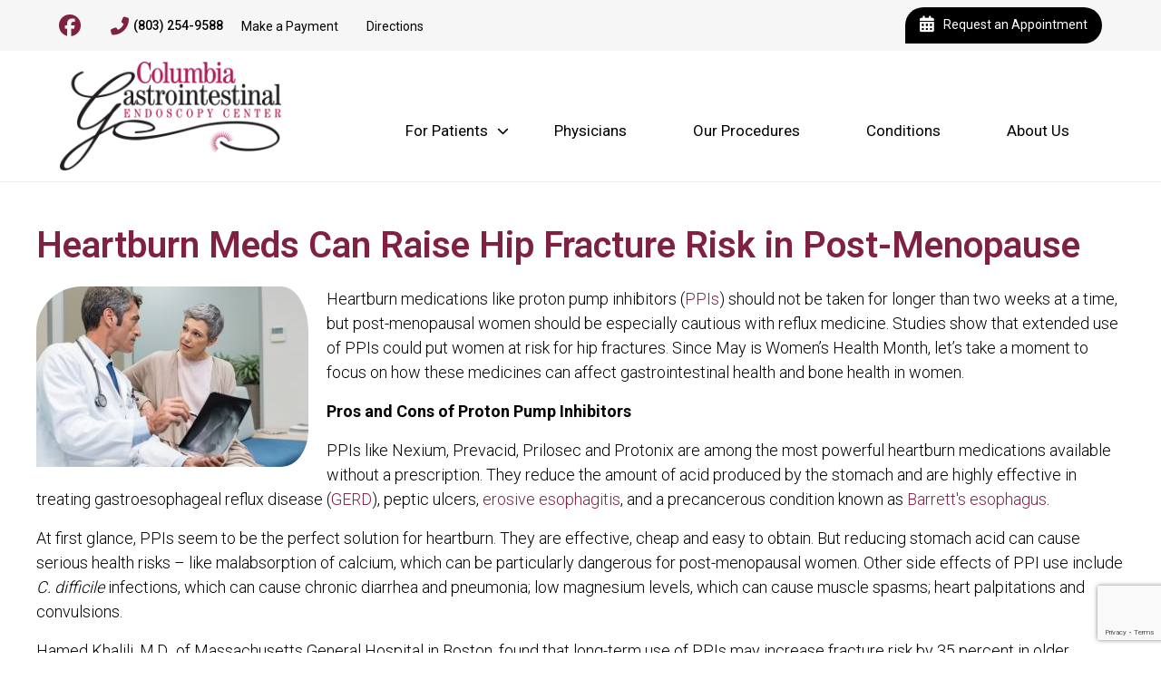

--- FILE ---
content_type: text/html; charset=UTF-8
request_url: https://columbiagicenter.com/news/heartburn-meds-can-raise-hip-fracture-risk-in-post-menopause
body_size: 13191
content:
<!DOCTYPE html>
<html lang="en-US">
<head >
<meta charset="UTF-8" />
<meta name="viewport" content="width=device-width, initial-scale=1" />
<meta name='robots' content='index, follow, max-image-preview:large, max-snippet:-1, max-video-preview:-1' />

	<!-- This site is optimized with the Yoast SEO plugin v26.8 - https://yoast.com/product/yoast-seo-wordpress/ -->
	<title>Heartburn Meds Can Raise Hip Fracture Risk in Post-Menopause</title>
<link data-rocket-preload as="style" href="https://fonts.googleapis.com/css?family=Roboto%3A300%2C400%2C700%7CRoboto%3A300%2C400%2C500%2C600%2C700&#038;display=swap" rel="preload">
<link href="https://fonts.googleapis.com/css?family=Roboto%3A300%2C400%2C700%7CRoboto%3A300%2C400%2C500%2C600%2C700&#038;display=swap" media="print" onload="this.media=&#039;all&#039;" rel="stylesheet">
<noscript data-wpr-hosted-gf-parameters=""><link rel="stylesheet" href="https://fonts.googleapis.com/css?family=Roboto%3A300%2C400%2C700%7CRoboto%3A300%2C400%2C500%2C600%2C700&#038;display=swap"></noscript>
	<meta property="og:locale" content="en_US" />
	<meta property="og:type" content="website" />
	<meta property="og:site_name" content="Columbia Gastrointestinal Endoscopy Center" />
	<meta name="twitter:card" content="summary_large_image" />
	<script type="application/ld+json" class="yoast-schema-graph">{"@context":"https://schema.org","@graph":[{"@type":"WebSite","@id":"https://columbiagicenter.com/#website","url":"https://columbiagicenter.com/","name":"Columbia Gastrointestinal Endoscopy Center","description":"Just another AMSURG Sites Sites site","potentialAction":[{"@type":"SearchAction","target":{"@type":"EntryPoint","urlTemplate":"https://columbiagicenter.com/?s={search_term_string}"},"query-input":{"@type":"PropertyValueSpecification","valueRequired":true,"valueName":"search_term_string"}}],"inLanguage":"en-US"}]}</script>
	<!-- / Yoast SEO plugin. -->


<link rel='dns-prefetch' href='//cdn.devyour.com' />
<link rel='dns-prefetch' href='//cdn.jsdelivr.net' />
<link rel='dns-prefetch' href='//www.google.com' />
<link rel='dns-prefetch' href='//fonts.googleapis.com' />
<link rel='dns-prefetch' href='//use.fontawesome.com' />
<link href='https://fonts.gstatic.com' crossorigin rel='preconnect' />
<link rel="alternate" type="application/rss+xml" title="Columbia Gastrointestinal Endoscopy Center &raquo; Feed" href="https://columbiagicenter.com/feed/" />
<link rel="alternate" title="oEmbed (JSON)" type="application/json+oembed" href="https://columbiagicenter.com/wp-json/oembed/1.0/embed?url=https%3A%2F%2Fcolumbiagicenter.com%2F2018%2F05%2F17%2Fheartburn-meds-can-raise-hip-fracture-risk-in-post-menopause%2F" />
<link rel="alternate" title="oEmbed (XML)" type="text/xml+oembed" href="https://columbiagicenter.com/wp-json/oembed/1.0/embed?url=https%3A%2F%2Fcolumbiagicenter.com%2F2018%2F05%2F17%2Fheartburn-meds-can-raise-hip-fracture-risk-in-post-menopause%2F&#038;format=xml" />
<style id='wp-img-auto-sizes-contain-inline-css' type='text/css'>
img:is([sizes=auto i],[sizes^="auto," i]){contain-intrinsic-size:3000px 1500px}
/*# sourceURL=wp-img-auto-sizes-contain-inline-css */
</style>
<link rel='stylesheet' id='amsurg-sites-template-f-css' href='https://columbiagicenter.com/wp-content/themes/template-f/style.css?ver=1.0' type='text/css' media='all' />
<style id='wp-emoji-styles-inline-css' type='text/css'>

	img.wp-smiley, img.emoji {
		display: inline !important;
		border: none !important;
		box-shadow: none !important;
		height: 1em !important;
		width: 1em !important;
		margin: 0 0.07em !important;
		vertical-align: -0.1em !important;
		background: none !important;
		padding: 0 !important;
	}
/*# sourceURL=wp-emoji-styles-inline-css */
</style>
<link rel='stylesheet' id='wp-block-library-css' href='https://columbiagicenter.com/wp-includes/css/dist/block-library/style.min.css?ver=5a20b24626589b8bc58cfdbc3bc27763' type='text/css' media='all' />
<style id='global-styles-inline-css' type='text/css'>
:root{--wp--preset--aspect-ratio--square: 1;--wp--preset--aspect-ratio--4-3: 4/3;--wp--preset--aspect-ratio--3-4: 3/4;--wp--preset--aspect-ratio--3-2: 3/2;--wp--preset--aspect-ratio--2-3: 2/3;--wp--preset--aspect-ratio--16-9: 16/9;--wp--preset--aspect-ratio--9-16: 9/16;--wp--preset--color--black: #000000;--wp--preset--color--cyan-bluish-gray: #abb8c3;--wp--preset--color--white: #ffffff;--wp--preset--color--pale-pink: #f78da7;--wp--preset--color--vivid-red: #cf2e2e;--wp--preset--color--luminous-vivid-orange: #ff6900;--wp--preset--color--luminous-vivid-amber: #fcb900;--wp--preset--color--light-green-cyan: #7bdcb5;--wp--preset--color--vivid-green-cyan: #00d084;--wp--preset--color--pale-cyan-blue: #8ed1fc;--wp--preset--color--vivid-cyan-blue: #0693e3;--wp--preset--color--vivid-purple: #9b51e0;--wp--preset--gradient--vivid-cyan-blue-to-vivid-purple: linear-gradient(135deg,rgb(6,147,227) 0%,rgb(155,81,224) 100%);--wp--preset--gradient--light-green-cyan-to-vivid-green-cyan: linear-gradient(135deg,rgb(122,220,180) 0%,rgb(0,208,130) 100%);--wp--preset--gradient--luminous-vivid-amber-to-luminous-vivid-orange: linear-gradient(135deg,rgb(252,185,0) 0%,rgb(255,105,0) 100%);--wp--preset--gradient--luminous-vivid-orange-to-vivid-red: linear-gradient(135deg,rgb(255,105,0) 0%,rgb(207,46,46) 100%);--wp--preset--gradient--very-light-gray-to-cyan-bluish-gray: linear-gradient(135deg,rgb(238,238,238) 0%,rgb(169,184,195) 100%);--wp--preset--gradient--cool-to-warm-spectrum: linear-gradient(135deg,rgb(74,234,220) 0%,rgb(151,120,209) 20%,rgb(207,42,186) 40%,rgb(238,44,130) 60%,rgb(251,105,98) 80%,rgb(254,248,76) 100%);--wp--preset--gradient--blush-light-purple: linear-gradient(135deg,rgb(255,206,236) 0%,rgb(152,150,240) 100%);--wp--preset--gradient--blush-bordeaux: linear-gradient(135deg,rgb(254,205,165) 0%,rgb(254,45,45) 50%,rgb(107,0,62) 100%);--wp--preset--gradient--luminous-dusk: linear-gradient(135deg,rgb(255,203,112) 0%,rgb(199,81,192) 50%,rgb(65,88,208) 100%);--wp--preset--gradient--pale-ocean: linear-gradient(135deg,rgb(255,245,203) 0%,rgb(182,227,212) 50%,rgb(51,167,181) 100%);--wp--preset--gradient--electric-grass: linear-gradient(135deg,rgb(202,248,128) 0%,rgb(113,206,126) 100%);--wp--preset--gradient--midnight: linear-gradient(135deg,rgb(2,3,129) 0%,rgb(40,116,252) 100%);--wp--preset--font-size--small: 13px;--wp--preset--font-size--medium: 20px;--wp--preset--font-size--large: 36px;--wp--preset--font-size--x-large: 42px;--wp--preset--spacing--20: 0.44rem;--wp--preset--spacing--30: 0.67rem;--wp--preset--spacing--40: 1rem;--wp--preset--spacing--50: 1.5rem;--wp--preset--spacing--60: 2.25rem;--wp--preset--spacing--70: 3.38rem;--wp--preset--spacing--80: 5.06rem;--wp--preset--shadow--natural: 6px 6px 9px rgba(0, 0, 0, 0.2);--wp--preset--shadow--deep: 12px 12px 50px rgba(0, 0, 0, 0.4);--wp--preset--shadow--sharp: 6px 6px 0px rgba(0, 0, 0, 0.2);--wp--preset--shadow--outlined: 6px 6px 0px -3px rgb(255, 255, 255), 6px 6px rgb(0, 0, 0);--wp--preset--shadow--crisp: 6px 6px 0px rgb(0, 0, 0);}:where(.is-layout-flex){gap: 0.5em;}:where(.is-layout-grid){gap: 0.5em;}body .is-layout-flex{display: flex;}.is-layout-flex{flex-wrap: wrap;align-items: center;}.is-layout-flex > :is(*, div){margin: 0;}body .is-layout-grid{display: grid;}.is-layout-grid > :is(*, div){margin: 0;}:where(.wp-block-columns.is-layout-flex){gap: 2em;}:where(.wp-block-columns.is-layout-grid){gap: 2em;}:where(.wp-block-post-template.is-layout-flex){gap: 1.25em;}:where(.wp-block-post-template.is-layout-grid){gap: 1.25em;}.has-black-color{color: var(--wp--preset--color--black) !important;}.has-cyan-bluish-gray-color{color: var(--wp--preset--color--cyan-bluish-gray) !important;}.has-white-color{color: var(--wp--preset--color--white) !important;}.has-pale-pink-color{color: var(--wp--preset--color--pale-pink) !important;}.has-vivid-red-color{color: var(--wp--preset--color--vivid-red) !important;}.has-luminous-vivid-orange-color{color: var(--wp--preset--color--luminous-vivid-orange) !important;}.has-luminous-vivid-amber-color{color: var(--wp--preset--color--luminous-vivid-amber) !important;}.has-light-green-cyan-color{color: var(--wp--preset--color--light-green-cyan) !important;}.has-vivid-green-cyan-color{color: var(--wp--preset--color--vivid-green-cyan) !important;}.has-pale-cyan-blue-color{color: var(--wp--preset--color--pale-cyan-blue) !important;}.has-vivid-cyan-blue-color{color: var(--wp--preset--color--vivid-cyan-blue) !important;}.has-vivid-purple-color{color: var(--wp--preset--color--vivid-purple) !important;}.has-black-background-color{background-color: var(--wp--preset--color--black) !important;}.has-cyan-bluish-gray-background-color{background-color: var(--wp--preset--color--cyan-bluish-gray) !important;}.has-white-background-color{background-color: var(--wp--preset--color--white) !important;}.has-pale-pink-background-color{background-color: var(--wp--preset--color--pale-pink) !important;}.has-vivid-red-background-color{background-color: var(--wp--preset--color--vivid-red) !important;}.has-luminous-vivid-orange-background-color{background-color: var(--wp--preset--color--luminous-vivid-orange) !important;}.has-luminous-vivid-amber-background-color{background-color: var(--wp--preset--color--luminous-vivid-amber) !important;}.has-light-green-cyan-background-color{background-color: var(--wp--preset--color--light-green-cyan) !important;}.has-vivid-green-cyan-background-color{background-color: var(--wp--preset--color--vivid-green-cyan) !important;}.has-pale-cyan-blue-background-color{background-color: var(--wp--preset--color--pale-cyan-blue) !important;}.has-vivid-cyan-blue-background-color{background-color: var(--wp--preset--color--vivid-cyan-blue) !important;}.has-vivid-purple-background-color{background-color: var(--wp--preset--color--vivid-purple) !important;}.has-black-border-color{border-color: var(--wp--preset--color--black) !important;}.has-cyan-bluish-gray-border-color{border-color: var(--wp--preset--color--cyan-bluish-gray) !important;}.has-white-border-color{border-color: var(--wp--preset--color--white) !important;}.has-pale-pink-border-color{border-color: var(--wp--preset--color--pale-pink) !important;}.has-vivid-red-border-color{border-color: var(--wp--preset--color--vivid-red) !important;}.has-luminous-vivid-orange-border-color{border-color: var(--wp--preset--color--luminous-vivid-orange) !important;}.has-luminous-vivid-amber-border-color{border-color: var(--wp--preset--color--luminous-vivid-amber) !important;}.has-light-green-cyan-border-color{border-color: var(--wp--preset--color--light-green-cyan) !important;}.has-vivid-green-cyan-border-color{border-color: var(--wp--preset--color--vivid-green-cyan) !important;}.has-pale-cyan-blue-border-color{border-color: var(--wp--preset--color--pale-cyan-blue) !important;}.has-vivid-cyan-blue-border-color{border-color: var(--wp--preset--color--vivid-cyan-blue) !important;}.has-vivid-purple-border-color{border-color: var(--wp--preset--color--vivid-purple) !important;}.has-vivid-cyan-blue-to-vivid-purple-gradient-background{background: var(--wp--preset--gradient--vivid-cyan-blue-to-vivid-purple) !important;}.has-light-green-cyan-to-vivid-green-cyan-gradient-background{background: var(--wp--preset--gradient--light-green-cyan-to-vivid-green-cyan) !important;}.has-luminous-vivid-amber-to-luminous-vivid-orange-gradient-background{background: var(--wp--preset--gradient--luminous-vivid-amber-to-luminous-vivid-orange) !important;}.has-luminous-vivid-orange-to-vivid-red-gradient-background{background: var(--wp--preset--gradient--luminous-vivid-orange-to-vivid-red) !important;}.has-very-light-gray-to-cyan-bluish-gray-gradient-background{background: var(--wp--preset--gradient--very-light-gray-to-cyan-bluish-gray) !important;}.has-cool-to-warm-spectrum-gradient-background{background: var(--wp--preset--gradient--cool-to-warm-spectrum) !important;}.has-blush-light-purple-gradient-background{background: var(--wp--preset--gradient--blush-light-purple) !important;}.has-blush-bordeaux-gradient-background{background: var(--wp--preset--gradient--blush-bordeaux) !important;}.has-luminous-dusk-gradient-background{background: var(--wp--preset--gradient--luminous-dusk) !important;}.has-pale-ocean-gradient-background{background: var(--wp--preset--gradient--pale-ocean) !important;}.has-electric-grass-gradient-background{background: var(--wp--preset--gradient--electric-grass) !important;}.has-midnight-gradient-background{background: var(--wp--preset--gradient--midnight) !important;}.has-small-font-size{font-size: var(--wp--preset--font-size--small) !important;}.has-medium-font-size{font-size: var(--wp--preset--font-size--medium) !important;}.has-large-font-size{font-size: var(--wp--preset--font-size--large) !important;}.has-x-large-font-size{font-size: var(--wp--preset--font-size--x-large) !important;}
/*# sourceURL=global-styles-inline-css */
</style>

<style id='classic-theme-styles-inline-css' type='text/css'>
/*! This file is auto-generated */
.wp-block-button__link{color:#fff;background-color:#32373c;border-radius:9999px;box-shadow:none;text-decoration:none;padding:calc(.667em + 2px) calc(1.333em + 2px);font-size:1.125em}.wp-block-file__button{background:#32373c;color:#fff;text-decoration:none}
/*# sourceURL=/wp-includes/css/classic-themes.min.css */
</style>
<style id='font-awesome-svg-styles-default-inline-css' type='text/css'>
.svg-inline--fa {
  display: inline-block;
  height: 1em;
  overflow: visible;
  vertical-align: -.125em;
}
/*# sourceURL=font-awesome-svg-styles-default-inline-css */
</style>
<link rel='stylesheet' id='font-awesome-svg-styles-css' href='https://columbiagicenter.com/wp-content/uploads/sites/1053/font-awesome/v6.7.0/css/svg-with-js.css' type='text/css' media='all' />
<style id='font-awesome-svg-styles-inline-css' type='text/css'>
   .wp-block-font-awesome-icon svg::before,
   .wp-rich-text-font-awesome-icon svg::before {content: unset;}
/*# sourceURL=font-awesome-svg-styles-inline-css */
</style>

<link rel='stylesheet' id='font-awesome-pro-css' href='https://cdn.devyour.com/hosting/font-awesome/pro/css/all.css?ver=5a20b24626589b8bc58cfdbc3bc27763' type='text/css' media='all' />
<link rel='stylesheet' id='slick-nav-css' href='https://columbiagicenter.com/wp-content/themes/base/assets/css/slicknav.min.css?ver=5a20b24626589b8bc58cfdbc3bc27763' type='text/css' media='all' />
<link rel='stylesheet' id='slick-carousel-css' href='https://cdn.devyour.com/hosting/slick/slick.css?ver=5a20b24626589b8bc58cfdbc3bc27763' type='text/css' media='all' />
<link rel='stylesheet' id='base-css-css' href='https://columbiagicenter.com/wp-content/themes/base/style.css?ver=5a20b24626589b8bc58cfdbc3bc27763' type='text/css' media='all' />

<link rel='stylesheet' id='font-awesome-official-css' href='https://use.fontawesome.com/releases/v6.7.0/css/all.css' type='text/css' media='all' integrity="sha384-nMrp5ZsUTqQhbYtRk9ykIA4NlAIb530sj9RpfUkoGv/2gV+x0ZzFdUnT7Q8J8EgH" crossorigin="anonymous" />
<link rel='stylesheet' id='font-awesome-official-v4shim-css' href='https://use.fontawesome.com/releases/v6.7.0/css/v4-shims.css' type='text/css' media='all' integrity="sha384-wLq06ctqRnOQKBQeLwsgn+WXyTQl6i+8FiIw9yF32a8xBWM8fAYTWobpo9xDZk74" crossorigin="anonymous" />
<script nonce='6239fdcf57' type="text/javascript" src="https://columbiagicenter.com/wp-includes/js/jquery/jquery.min.js?ver=3.7.1" id="jquery-core-js"></script>
<script nonce='6239fdcf57' type="text/javascript" src="https://columbiagicenter.com/wp-includes/js/jquery/jquery-migrate.min.js?ver=3.4.1" id="jquery-migrate-js"></script>
<script nonce='6239fdcf57' type="text/javascript" src="https://columbiagicenter.com/wp-content/themes/base/assets/js/vendors/detect.js?ver=5a20b24626589b8bc58cfdbc3bc27763" id="browser-detect-js"></script>
<script nonce='6239fdcf57' type="text/javascript" src="https://columbiagicenter.com/wp-content/themes/base/assets/js/vendors/jquery.slicknav.min.js?ver=5a20b24626589b8bc58cfdbc3bc27763" id="slick-nav-js"></script>
<script nonce='6239fdcf57' type="text/javascript" src="https://cdn.devyour.com/hosting/slick/slick.min.js?ver=5a20b24626589b8bc58cfdbc3bc27763" id="slick-carousel-js"></script>
<script nonce='6239fdcf57' type="text/javascript" src="https://cdn.jsdelivr.net/npm/chart.js@2.8.0?ver=5a20b24626589b8bc58cfdbc3bc27763" id="chart-js-js"></script>
<script nonce='6239fdcf57' type="text/javascript" src="https://columbiagicenter.com/wp-content/themes/base/assets/js/functions.js?ver=5a20b24626589b8bc58cfdbc3bc27763" id="base-functions-js"></script>
<script nonce='6239fdcf57' type="text/javascript" src="https://columbiagicenter.com/wp-content/themes/template-f/functions.js?ver=5a20b24626589b8bc58cfdbc3bc27763" id="theme-functions-js"></script>
<link rel="https://api.w.org/" href="https://columbiagicenter.com/wp-json/" /><link rel="icon" href="https://columbiagicenter.com/wp-content/uploads/sites/1053/2024/12/Columbia-Favicon.png" />
<link rel="pingback" href="https://columbiagicenter.com/xmlrpc.php" />
	<style type="text/css">
		/* BASE */
		.content h1,
		.content h2,
		.content h3,
		.content h4,
		.content h5,
		.content h6{color:#7f223f;}
		.content a{color:#7f223f;}
		.content a:hover{color:#000000;}		

		.color-primary{color:#7f223f;}
		.color-hover-primary:hover{color:#7f223f;}
		.border-primary{border-color:#7f223f;}
		.border-top-primary{border-top-color:#7f223f;}
		.border-right-primary{border-right-color:#7f223f;}
		.border-bottom-primary{border-bottom-color:#7f223f;}
		.border-left-primary{border-left-color:#7f223f;}
		.background-primary{background-color:#7f223f;}
		.background-hover-primary:hover,.background-hover-primary.selected{background-color:#510011;}

		.color-secondary{color:#000000;}
		.color-hover-secondary:hover{color:#000000;}
		.border-secondary{border-color:#000000;}
		.border-top-secondary{border-top-color:#000000;}
		.border-right-secondary{border-right-color:#000000;}
		.border-bottom-secondary{border-bottom-color:#000000;}
		.border-left-secondary{border-left-color:#000000;}
		.background-secondary{background-color:#000000;}
		.background-hover-secondary:hover,.background-hover-secondary.selected{background-color:#000000;}

		body .gform_wrapper select option{background: #ffffff !important;color: #000000 !important;}
		body .gform_wrapper .gform_footer .button,
		body .gform_wrapper .gform_footer input[type=submit],
		body .gform_wrapper .gform_page_footer .button,
		body .gform_wrapper .gform_page_footer input[type=submit]{background-color:#7f223f;}
		body .gform_wrapper .gform_footer .button:hover,
		body .gform_wrapper .gform_footer input[type=submit]:hover,
		body .gform_wrapper .gform_page_footer .button:hover,
		body .gform_wrapper .gform_page_footer input[type=submit]:hover{background-color:#510011;}

		body.page-template-base-home .module-hero .slide-halves .halves-content{background-color:#000000;}
		body.page-template-base-home .module-hero .slide-content-box .slide-content .content-box{background-color:rgba(0,0,0,0.6);}

		body.page-template-base-home .module-reviews .reviews .rating .stars-container .stars.empty{color:#000000;}
		body.page-template-base-home .module-reviews .reviews .rating .stars-container .stars.full{color:#7f223f;}
		body.page-template-base-home .module-reviews .reviews .slick-dots li:hover button,
		body.page-template-base-home .module-reviews .reviews .slick-dots li.slick-active button{background-color:#000000;}

		body.page-template-base-shared .shared-form.has-sidebar-form{background-color:#000000;}
	</style>
				<!-- Google Tag Manager -->
		<script>(function(w,d,s,l,i){w[l]=w[l]||[];w[l].push({'gtm.start':
		new Date().getTime(),event:'gtm.js'});var f=d.getElementsByTagName(s)[0],
		j=d.createElement(s),dl=l!='dataLayer'?'&l='+l:'';j.async=true;j.src=
		'https://www.googletagmanager.com/gtm.js?id='+i+dl;f.parentNode.insertBefore(j,f);
		})(window,document,'script','dataLayer','GTM-KJNGF4W');</script>
		<!-- End Google Tag Manager -->
		<style type="text/css">
		/* THEMEE */

		body.theme-template-f .button{
			background: rgb(0,0,0,1); /* Old browsers */
			background: -moz-linear-gradient(left,  rgba(0,0,0,1) 0%, rgba(0,0,0,1) 100%); /* FF3.6-15 */
			background: -webkit-linear-gradient(left,  rgba(0,0,0,1) 0%,rgba(0,0,0,1) 100%); /* Chrome10-25,Safari5.1-6 */
			background: linear-gradient(to right,  rgba(0,0,0,1) 0%,rgba(0,0,0,1) 100%); /* W3C, IE10+, FF16+, Chrome26+, Opera12+, Safari7+ */
			filter: progid:DXImageTransform.Microsoft.gradient( startColorstr='#000000', endColorstr='#000000',GradientType=1 ); /* IE6-9 */
		}
		body.theme-template-f.page-template-base-home .button{
			background: rgb(127,34,63); /* Old browsers */
			background: -moz-linear-gradient(left,  rgba(127,34,63,1) 0%, rgba(167,74,103,1) 100%); /* FF3.6-15 */
			background: -webkit-linear-gradient(left,  rgba(127,34,63,1) 0%,rgba(167,74,103,1) 100%); /* Chrome10-25,Safari5.1-6 */
			background: linear-gradient(to right,  rgba(127,34,63,1) 0%,rgba(167,74,103,1) 100%); /* W3C, IE10+, FF16+, Chrome26+, Opera12+, Safari7+ */
			filter: progid:DXImageTransform.Microsoft.gradient( startColorstr='#7f223f', endColorstr='#a74a67',GradientType=1 ); /* IE6-9 */
		}
		body.theme-template-f .button:hover{
			background: rgb(127,34,63); /* Old browsers */
			background: -moz-linear-gradient(left,  rgba(167,74,103,1) 0%, rgba(127,34,63,1) 100%); /* FF3.6-15 */
			background: -webkit-linear-gradient(left,  rgba(167,74,103,1) 0%,rgba(127,34,63,1) 100%); /* Chrome10-25,Safari5.1-6 */
			background: linear-gradient(to right,  rgba(167,74,103,1) 0%,rgba(127,34,63,1) 100%); /* W3C, IE10+, FF16+, Chrome26+, Opera12+, Safari7+ */
			filter: progid:DXImageTransform.Microsoft.gradient( startColorstr='#a74a67', endColorstr='#7f223f',GradientType=1 ); /* IE6-9 */
		}

		body.theme-template-f .site-before-header i{color:#7f223f;}

		body.theme-template-f .site-before-header .header-button{color#ffffff;background-color:#000000;}
		body.theme-template-f .site-before-header .header-button:hover{background-color:#000000;}
		body.theme-template-f .site-before-header .header-button i{color:#ffffff;}
		body.theme-template-f .site-before-header .header-nav ul li a{color:#000000;}
		body.theme-template-f .site-before-header .header-nav ul li a:hover{color:#000000;}

		body.theme-template-f .site-before-header .header-phone{color:#000000;}
		body.theme-template-f .site-before-header .header-phone:hover{color:#000000;}

		body.theme-template-f .site-before-header .header-social-icons a,
		body.theme-template-f .site-before-header .header-social-icons a i{color:#7f223f;}
		body.theme-template-f .site-before-header .header-social-icons a:hover,
		body.theme-template-f .site-before-header .header-social-icons a:hover i{color:#000000;}

		body.theme-template-f .slicknav_nav li a,
		body.theme-template-f .slicknav_nav .slicknav_row,
		body.theme-template-f .slicknav_nav a{color:#7f223f;}

		body.theme-template-f .main-nav li:hover{
			color:#ffffff;
			background: rgb(127,34,63); /* Old browsers */
			background: -moz-linear-gradient(left,  rgba(167,74,103,1) 0%, rgba(127,34,63,1) 100%); /* FF3.6-15 */
			background: -webkit-linear-gradient(left,  rgba(167,74,103,1) 0%,rgba(127,34,63,1) 100%); /* Chrome10-25,Safari5.1-6 */
			background: linear-gradient(to right,  rgba(167,74,103,1) 0%,rgba(127,34,63,1) 100%); /* W3C, IE10+, FF16+, Chrome26+, Opera12+, Safari7+ */
			filter: progid:DXImageTransform.Microsoft.gradient( startColorstr='#a74a67', endColorstr='#7f223f',GradientType=1 ); /* IE6-9 */
		}

		body.theme-template-f .main-nav li a{color:#000000;}
		body.theme-template-f .main-nav li:hover a{color:#ffffff;}
		body.theme-template-f .main-nav ul li.menu-item-has-children:before{color:#000000;}
		body.theme-template-f .main-nav ul li.menu-item-has-children:hover:before{color:#ffffff;}
		body.theme-template-f .main-nav li .sub-menu a{color:#000000;}
		body.theme-template-f .main-nav li .sub-menu li:hover{
			background: rgb(127,34,63); /* Old browsers */
			background: -moz-linear-gradient(left,  rgba(127,34,63,1) 0%, rgba(167,74,103,1) 100%); /* FF3.6-15 */
			background: -webkit-linear-gradient(left,  rgba(127,34,63,1) 0%,rgba(167,74,103,1) 100%); /* Chrome10-25,Safari5.1-6 */
			background: linear-gradient(to right,  rgba(127,34,63,1) 0%,rgba(167,74,103,1) 100%); /* W3C, IE10+, FF16+, Chrome26+, Opera12+, Safari7+ */
			filter: progid:DXImageTransform.Microsoft.gradient( startColorstr='#7f223f', endColorstr='#a74a67',GradientType=1 ); /* IE6-9 */
		}

		body.theme-template-f.page-template-base-home .module-hero .slick-previous,
		body.theme-template-f.page-template-base-home .module-hero .slick-next{color:#000000;}

		body.theme-template-f.page-template-base-home .module-hero .slide-halves .halves-content{
			background: -moz-linear-gradient(left,rgba(255,255,255,0.95) 0%, rgba(255,255,255,0.8) 50%, rgba(255,255,255,0) 70%, rgba(255,255,255,0) 100%); /* FF3.6-15 */
			background: -webkit-linear-gradient(left,rgba(255,255,255,0.95) 0%,rgba(255,255,255,0.8) 50%,rgba(255,255,255,0) 70%,rgba(255,255,255,0) 100%); /* Chrome10-25,Safari5.1-6 */
			background: linear-gradient(to right,  rgba(255,255,255,0.95) 0%,rgba(255,255,255,0.8) 50%,rgba(255,255,255,0) 70%,rgba(255,255,255,0) 100%); /* W3C, IE10+, FF16+, Chrome26+, Opera12+, Safari7+ */
		}
		body.theme-template-f.page-template-base-home .module-hero .slide-halves .halves-content .slide-title,
		body.theme-template-f.page-template-base-home .module-hero .slide-halves .halves-content p{color:#000000;}
		body.theme-template-f.page-template-base-home .module-cta-bar a{
			color:#7f223f;
			background-color:#fafafa;
		}
					body.theme-template-f.page-template-base-home .module-cta-bar a:nth-of-type(2){
				background-color:#f2f2f2;
			}	
					body.theme-template-f.page-template-base-home .module-cta-bar a:nth-of-type(3){
				background-color:#eaeaea;
			}	
					body.theme-template-f.page-template-base-home .module-cta-bar a:nth-of-type(4){
				background-color:#e2e2e2;
			}	
					body.theme-template-f.page-template-base-home .module-cta-bar a:nth-of-type(5){
				background-color:#dadada;
			}	
					body.theme-template-f.page-template-base-home .module-cta-bar a:nth-of-type(6){
				background-color:#d2d2d2;
			}	
					body.theme-template-f.page-template-base-home .module-cta-bar a:nth-of-type(7){
				background-color:#cacaca;
			}	
					body.theme-template-f.page-template-base-home .module-cta-bar a:nth-of-type(8){
				background-color:#c2c2c2;
			}	
				body.theme-template-f.page-template-base-home .module-cta-bar a:hover{
			color:#ffffff;
			background: rgb(127,34,63); /* Old browsers */
			background: -moz-linear-gradient(left,  rgba(127,34,63,1) 0%, rgba(167,74,103,1) 100%); /* FF3.6-15 */
			background: -webkit-linear-gradient(left,  rgba(127,34,63,1) 0%,rgba(167,74,103,1) 100%); /* Chrome10-25,Safari5.1-6 */
			background: linear-gradient(to right,  rgba(127,34,63,1) 0%,rgba(167,74,103,1) 100%); /* W3C, IE10+, FF16+, Chrome26+, Opera12+, Safari7+ */
			filter: progid:DXImageTransform.Microsoft.gradient( startColorstr='#7f223f', endColorstr='#a74a67',GradientType=1 ); /* IE6-9 */
		}
		body.theme-template-f.page-template-base-home .module-cta-bar a .link-title{
			color:#7f223f;
		}
		body.theme-template-f.page-template-base-home .module-cta-bar a:hover .link-title{
			color:#ffffff;
		}

		body.theme-template-f.page-template-base-home .module-news .news-list .news-post:hover{
			color:#ffffff;
			background: rgb(127,34,63); /* Old browsers */
			background: -moz-linear-gradient(left,  rgba(127,34,63,1) 0%, rgba(167,74,103,1) 100%); /* FF3.6-15 */
			background: -webkit-linear-gradient(left,  rgba(127,34,63,1) 0%,rgba(167,74,103,1) 100%); /* Chrome10-25,Safari5.1-6 */
			background: linear-gradient(to right,  rgba(127,34,63,1) 0%,rgba(167,74,103,1) 100%); /* W3C, IE10+, FF16+, Chrome26+, Opera12+, Safari7+ */
			filter: progid:DXImageTransform.Microsoft.gradient( startColorstr='#7f223f', endColorstr='#a74a67',GradientType=1 ); /* IE6-9 */
		}
		body.theme-template-f.page-template-base-home .module-news .news-list .news-post:hover .news-title,
		body.theme-template-f.page-template-base-home .module-news .news-list .news-post:hover a{color:#ffffff;}
		body.theme-template-f.page-template-base-home .module-news .news-list .news-post:hover .button{color:#7f223f;background:#ffffff;}
		body.theme-template-f.page-template-base-home .module-news .news-list .news-more-button.button{color:#7f223f;}
		body.theme-template-f.page-template-base-home .module-news .news-list .news-more-button.button:hover{color:#000000;}

		body.theme-template-f.page-template-base-home .module-news .news-sidebar{background-color:#000000;}
		body.theme-template-f.page-template-base-home .module-news .news-sidebar .news-sidebar-title{color:#ffffff;}
		body.theme-template-f.page-template-base-home .module-news .news-sidebar p{color:#7f223f;}

		body.theme-template-f .page-header .table{background-color:rgba(114,21,50,0.75);}

		body.theme-template-f .sidebar a{color:#7f223f;}
		body.theme-template-f .sidebar a:hover{
			color:#ffffff;
			background: rgb(127,34,63); /* Old browsers */
			background: -moz-linear-gradient(left,  rgba(127,34,63,1) 0%, rgba(167,74,103,1) 100%); /* FF3.6-15 */
			background: -webkit-linear-gradient(left,  rgba(127,34,63,1) 0%,rgba(167,74,103,1) 100%); /* Chrome10-25,Safari5.1-6 */
			background: linear-gradient(to right,  rgba(127,34,63,1) 0%,rgba(167,74,103,1) 100%); /* W3C, IE10+, FF16+, Chrome26+, Opera12+, Safari7+ */
			filter: progid:DXImageTransform.Microsoft.gradient( startColorstr='#7f223f', endColorstr='#a74a67',GradientType=1 ); /* IE6-9 */
		}

		body.theme-template-f.page-template-base-home .module-link-list .module-links .link:hover{
			color:#ffffff;
			background: rgb(127,34,63); /* Old browsers */
			background: -moz-linear-gradient(left,  rgba(127,34,63,1) 0%, rgba(167,74,103,1) 100%); /* FF3.6-15 */
			background: -webkit-linear-gradient(left,  rgba(127,34,63,1) 0%,rgba(167,74,103,1) 100%); /* Chrome10-25,Safari5.1-6 */
			background: linear-gradient(to right,  rgba(127,34,63,1) 0%,rgba(167,74,103,1) 100%); /* W3C, IE10+, FF16+, Chrome26+, Opera12+, Safari7+ */
			filter: progid:DXImageTransform.Microsoft.gradient( startColorstr='#7f223f', endColorstr='#a74a67',GradientType=1 ); /* IE6-9 */
		}
		body.theme-template-f.page-template-base-home .module-link-list .module-links .link:hover .link-title{color:#ffffff;}
		body.theme-template-f.page-template-base-home .module-link-list .module-links .link:hover .link-text p{color:#ffffff;}
		body.theme-template-f.page-template-base-home .module-link-list .module-links .link .link-content .link-button{
			color:#7f223f;
			background:transparent;
		}

		body.theme-template-f.page-template-base-home .module-link-list .module-links .link:hover .link-content .link-button{
			color:#ffffff;
		}

		body.theme-template-f.page-template-base-home .module-content{background-color:#ffffff;}
		body.theme-template-f.page-template-base-home .module-content .table{background-color:rgba(255,255,255,0.85);}

		body.theme-template-f.page-template-base-home .module-physicians{
		}
		body.theme-template-f.page-template-base-home .module-physicians .table{
			background: rgb(127,34,63); /* Old browsers */
			background: -moz-linear-gradient(left,  rgba(127,34,63,0.85) 0%, rgba(167,74,103,0.85) 100%); /* FF3.6-15 */
			background: -webkit-linear-gradient(left,  rgba(127,34,63,0.85) 0%,rgba(167,74,103,0.85) 100%); /* Chrome10-25,Safari5.1-6 */
			background: linear-gradient(to right,  rgba(127,34,63,0.85) 0%,rgba(167,74,103,0.85) 100%); /* W3C, IE10+, FF16+, Chrome26+, Opera12+, Safari7+ */
			filter: progid:DXImageTransform.Microsoft.gradient( startColorstr='#7f223f', endColorstr='#a74a67',GradientType=1 ); /* IE6-9 */
		}
		body.theme-template-f.page-template-base-home .module-physicians .slick-arrow{color:#ffffff;}
		body.theme-template-f.page-template-base-home .module-physicians .intro .module-title{color:#ffffff;}
		body.theme-template-f.page-template-base-home .module-physicians .intro .button{background:#ffffff;color:#7f223f;}
		body.theme-template-f.page-template-base-home .module-physicians .physician .name{color:#ffffff;}
		body.theme-template-f.page-template-base-home .module-physicians .physician .credentials{color:#000000;}

		body.theme-template-f.page-template-base-home .module-map{border-color:#7f223f;}

		body.theme-template-f.page-template-base-home .module-reviews{background-color:#ffffff;}
		body.theme-template-f.page-template-base-home .module-reviews .overlay{background-color:rgba(255,255,255,0.85);}
		body.theme-template-f.page-template-base-home .module-reviews .slick-arrow{color:#7f223f;}
		body.theme-template-f.page-template-base-home .module-reviews .review .info .reviewer a{color:#000000;}
		body.theme-template-f.page-template-base-home .module-reviews .review .info .location{color:#7f223f;}
		body.theme-template-f.page-template-base-home .module-reviews .review .comment:before{color: #000000;}

		body.theme-template-f.page-template-base-news .news-post:hover a{color:#ffffff;}
		body.theme-template-f.page-template-base-news .news-next,
		body.theme-template-f.page-template-base-news .news-previous{color:#7f223f;background-color:transparent;}
		body.theme-template-f.page-template-base-news .news-next:hover,
		body.theme-template-f.page-template-base-news .news-previous:hover{color:#000000;}

		body.theme-template-f .physician .physician-photo{border-color:transparent;}

		body.theme-template-f.page-template-base-physicians #physicians-search input{
			color:#ffffff;
			border-color:#000000;
			background: rgb(127,34,63); /* Old browsers */
			background: -moz-linear-gradient(left,  rgba(127,34,63,1) 0%, rgba(167,74,103,1) 100%); /* FF3.6-15 */
			background: -webkit-linear-gradient(left,  rgba(127,34,63,1) 0%,rgba(167,74,103,1) 100%); /* Chrome10-25,Safari5.1-6 */
			background: linear-gradient(to right,  rgba(127,34,63,1) 0%,rgba(167,74,103,1) 100%); /* W3C, IE10+, FF16+, Chrome26+, Opera12+, Safari7+ */
			filter: progid:DXImageTransform.Microsoft.gradient( startColorstr='#7f223f', endColorstr='#a74a67',GradientType=1 ); /* IE6-9 */
		}

		body.theme-template-f.page-template-base-physicians #physicians-search input::-webkit-input-placeholder{ /* Edge */
			color:#ffffff;
		}

		body.theme-template-f.page-template-base-physicians #physicians-search input:-ms-input-placeholder{ /* Internet Explorer 10-11 */
			color:#ffffff;
		}

		body.theme-template-f.page-template-base-physicians #physicians-search input::placeholder{
			color:#ffffff;
		}

		body.theme-template-f.page-template-base-physicians #physicians-search .physicians-search-location{
			color:#909090;
			border-color:transparent;
			background:transparent;
		}

		body.theme-template-f.page-template-base-physicians #physicians-search .physicians-search-location.selected{
			color:#ffffff;
			border-color:#000000;
			background: rgb(127,34,63); /* Old browsers */
			background: -moz-linear-gradient(left,  rgba(127,34,63,1) 0%, rgba(167,74,103,1) 100%); /* FF3.6-15 */
			background: -webkit-linear-gradient(left,  rgba(127,34,63,1) 0%,rgba(167,74,103,1) 100%); /* Chrome10-25,Safari5.1-6 */
			background: linear-gradient(to right,  rgba(127,34,63,1) 0%,rgba(167,74,103,1) 100%); /* W3C, IE10+, FF16+, Chrome26+, Opera12+, Safari7+ */
			filter: progid:DXImageTransform.Microsoft.gradient( startColorstr='#7f223f', endColorstr='#a74a67',GradientType=1 ); /* IE6-9 */
		}

		body.theme-template-f.single-physician .physician-content,
		body.theme-template-f.single-physician .request-form{border-top-color:#7f223f;}
		body.theme-template-f.single-physician .physician-info .post-title{color:#000000;}
		body.theme-template-f.single-physician .physician-info .credentials{color:#7f223f;}

		body.theme-template-f.page-template-base-news .news-post{
			background-color:#fcfcfc;
		}

		body.theme-template-f.page-template-base-news .news-post:hover{
			color:#ffffff;
			background: rgb(127,34,63); /* Old browsers */
			background: -moz-linear-gradient(left,  rgba(127,34,63,1) 0%, rgba(167,74,103,1) 100%); /* FF3.6-15 */
			background: -webkit-linear-gradient(left,  rgba(127,34,63,1) 0%,rgba(167,74,103,1) 100%); /* Chrome10-25,Safari5.1-6 */
			background: linear-gradient(to right,  rgba(127,34,63,1) 0%,rgba(167,74,103,1) 100%); /* W3C, IE10+, FF16+, Chrome26+, Opera12+, Safari7+ */
			filter: progid:DXImageTransform.Microsoft.gradient( startColorstr='#7f223f', endColorstr='#a74a67',GradientType=1 ); /* IE6-9 */
		}
		body.theme-template-f.page-template-base-news .news-post:hover .news-title{color:#ffffff;}
		body.theme-template-f.page-template-base-news .news-post .button{
			color:#ffffff;
			background: rgb(127,34,63); /* Old browsers */
			background: -moz-linear-gradient(left,  rgba(127,34,63,1) 0%, rgba(167,74,103,1) 100%); /* FF3.6-15 */
			background: -webkit-linear-gradient(left,  rgba(127,34,63,1) 0%,rgba(167,74,103,1) 100%); /* Chrome10-25,Safari5.1-6 */
			background: linear-gradient(to right,  rgba(127,34,63,1) 0%,rgba(167,74,103,1) 100%); /* W3C, IE10+, FF16+, Chrome26+, Opera12+, Safari7+ */
			filter: progid:DXImageTransform.Microsoft.gradient( startColorstr='#7f223f', endColorstr='#a74a67',GradientType=1 ); /* IE6-9 */
		}
		body.theme-template-f.page-template-base-news .news-post:hover .button{color:#7f223f;background:#ffffff;}

		body.theme-template-f .footer-nav-title{border-bottom-color:#000000;}

		body.theme-template-f .footer-right-nav{background-color:#000000;}
		body.theme-template-f .footer-right-nav li{border-bottom-color:#000000;}
		body.theme-template-f .footer-right-nav li a{background-color:rgba(0,0,0,0.75);}

		body.theme-template-f .gform_wrapper input:not([type=radio]):not([type=checkbox]):not([type=submit]):not([type=button]):not([type=image]):not([type=file]),
		body.theme-template-f .gform_wrapper textarea,
		body.theme-template-f .gform_wrapper select{
			border-color:#dedede;
		}
		body.theme-template-f.page-template-base-home .module-news .news-sidebar .gform_wrapper input:not([type=radio]):not([type=checkbox]):not([type=submit]):not([type=button]):not([type=image]):not([type=file]),
		body.theme-template-f.page-template-base-home .module-news .news-sidebar .gform_wrapper textarea,
		body.theme-template-f.page-template-base-home .module-news .news-sidebar .gform_wrapper select{
			border-color:transparent;
		}
		body.theme-template-f .gform_wrapper input:not([type=radio]):not([type=checkbox]):not([type=submit]):not([type=button]):not([type=image]):not([type=file]):focus,
		body.theme-template-f .gform_wrapper textarea:focus,
		body.theme-template-f .gform_wrapper select:focus{
			color:#ffffff;
			border-color:#ffffff;
			background: rgb(127,34,63); /* Old browsers */
			background: -moz-linear-gradient(left,  rgba(127,34,63,1) 0%, rgba(167,74,103,1) 100%); /* FF3.6-15 */
			background: -webkit-linear-gradient(left,  rgba(127,34,63,1) 0%,rgba(167,74,103,1) 100%); /* Chrome10-25,Safari5.1-6 */
			background: linear-gradient(to right,  rgba(127,34,63,1) 0%,rgba(167,74,103,1) 100%); /* W3C, IE10+, FF16+, Chrome26+, Opera12+, Safari7+ */
			filter: progid:DXImageTransform.Microsoft.gradient( startColorstr='#7f223f', endColorstr='#a74a67',GradientType=1 ); /* IE6-9 */
		}
		body.theme-template-f.page-template-base-home .module-news .news-sidebar .gform_wrapper input:not([type=radio]):not([type=checkbox]):not([type=submit]):not([type=button]):not([type=image]):not([type=file]):focus,
		body.theme-template-f.page-template-base-home .module-news .news-sidebar .gform_wrapper textarea:focus,
		body.theme-template-f.page-template-base-home .module-news .news-sidebar .gform_wrapper select:focus{
			background:transparent;
			border-color:#7f223f;
		}
		body.theme-template-f .gform_wrapper .ginput_container_select:before,
		body.theme-template-f .gform_wrapper .ginput_container_select:after{color:#7f223f;}

		body.theme-template-f .gform_wrapper .gform_footer .button,
		body.theme-template-f .gform_wrapper .gform_footer input[type=submit],
		body.theme-template-f .gform_wrapper .gform_page_footer .button,
		body.theme-template-f .gform_wrapper .gform_page_footer input[type=submit]{background-color:#000000;}

		body.theme-template-f.page-template-base-home .gform_wrapper .gform_footer .button,
		body.theme-template-f.page-template-base-home .gform_wrapper .gform_footer input[type=submit],
		body.theme-template-f.page-template-base-home .gform_wrapper .gform_page_footer .button,
		body.theme-template-f.page-template-base-home .gform_wrapper .gform_page_footer input[type=submit]{
			background: rgb(127,34,63); /* Old browsers */
			background: -moz-linear-gradient(left,  rgba(127,34,63,1) 0%, rgba(167,74,103,1) 100%); /* FF3.6-15 */
			background: -webkit-linear-gradient(left,  rgba(127,34,63,1) 0%,rgba(167,74,103,1) 100%); /* Chrome10-25,Safari5.1-6 */
			background: linear-gradient(to right,  rgba(127,34,63,1) 0%,rgba(167,74,103,1) 100%); /* W3C, IE10+, FF16+, Chrome26+, Opera12+, Safari7+ */
			filter: progid:DXImageTransform.Microsoft.gradient( startColorstr='#7f223f', endColorstr='#a74a67',GradientType=1 ); /* IE6-9 */
		}

		body.theme-template-f .gform_wrapper .gform_footer .button:hover,
		body.theme-template-f .gform_wrapper .gform_footer input[type=submit]:hover,
		body.theme-template-f .gform_wrapper .gform_page_footer .button:hover,
		body.theme-template-f .gform_wrapper .gform_page_footer input[type=submit]:hover{
			background: rgb(127,34,63); /* Old browsers */
			background: -moz-linear-gradient(left,  rgba(167,74,103,1) 0%, rgba(127,34,63,1) 100%); /* FF3.6-15 */
			background: -webkit-linear-gradient(left,  rgba(167,74,103,1) 0%,rgba(127,34,63,1) 100%); /* Chrome10-25,Safari5.1-6 */
			background: linear-gradient(to right,  rgba(167,74,103,1) 0%,rgba(127,34,63,1) 100%); /* W3C, IE10+, FF16+, Chrome26+, Opera12+, Safari7+ */
			filter: progid:DXImageTransform.Microsoft.gradient( startColorstr='#a74a67', endColorstr='#7f223f',GradientType=1 ); /* IE6-9 */
		}

		body.theme-template-f .footer-nav ul li:before{color:#7f223f;}
		body.theme-template-f .footer-nav ul li a{color:#ffffff;}
		body.theme-template-f .footer-nav ul li a:hover{color:#7f223f;}
		.daniel { display: none;}
	</style>
	<meta property="og:image" content="https://columbiagicenter.com/wp-content/uploads/sites/10/2019/08/hip fracture patient-1024x679.jpg" /><meta property="og:url" content="https://columbiagicenter.com/news/heartburn-meds-can-raise-hip-fracture-risk-in-post-menopause" /><meta property="og:title" content="Heartburn Meds Can Raise Hip Fracture Risk in Post-Menopause" /><meta property="og:description" content="<p>Studies show that extended use of proton pump inhibitor (PPI) heartburn medication could put women at risk for hip fractures. <br>
</p>
" /><meta name="generator" content="WP Rocket 3.20.3" data-wpr-features="wpr_preload_links wpr_desktop" /></head>
<body data-rsssl=1 class="wp-singular news-template-default single single-news postid--99 wp-theme-genesis wp-child-theme-template-f header-full-width full-width-content genesis-breadcrumbs-hidden theme-template-f">		<!-- Google Tag Manager (noscript) -->
		<noscript><iframe src="https://www.googletagmanager.com/ns.html?id=GTM-KJNGF4W"
		height="0" width="0" style="display:none;visibility:hidden"></iframe></noscript>
		<!-- End Google Tag Manager (noscript) -->
	<div data-rocket-location-hash="0618d851ce5ae792f527e16bbc8f30f9" class="site-container"><div data-rocket-location-hash="997e40b03ea22485532939410519e5c8" class="site-before-header"><div data-rocket-location-hash="53ba7d88c4009f539a4f0b32d3e151af" class="wrap"><div class="left">	<div id="mobile-menu"></div>
		<div class="header-social-icons social-icons">
					<a href="https://www.facebook.com/Columbia-Gastrointestinal-Endoscopy-Center-554260671377333/" target="_blank"><i class="fa-classic fa-brands fa-facebook" aria-hidden="true"></i></a>
				</div>
	<a class="header-phone" href="tel:(803) 254-9588"><i class="fas fa-phone-alt"></i>(803) 254-9588</a><nav class="header-nav"><ul id="menu-header" class="menu"><li id="menu-item-314" class="menu-item menu-item-type-post_type menu-item-object-page menu-item-314"><a href="https://columbiagicenter.com/for-patients/online-bill-pay/">Make a Payment</a></li>
<li id="menu-item-341" class="menu-item menu-item-type-custom menu-item-object-custom menu-item-341"><a href="/location/columbia-gastrointestinal-endoscopy-center/">Directions</a></li>
</ul></nav></div><div class="right">			<a class="header-button background-primary background-hover-primary" href="/for-patients/request-an-appointment/" target="_self"><i class="fas fa-calendar-alt" aria-hidden="true"></i>Request an Appointment</a>
	</div><div class="clear"></div></div></div><header data-rocket-location-hash="134224689a3cdbd9bc235dc34bf41bfc" class="site-header"><div data-rocket-location-hash="ed725948df71e03efe6e0642677d07b0" class="wrap"><div class="left">	<div class="header-logo"><h1 class="site-title"><a class="logo" href="https://columbiagicenter.com"><img src="https://columbiagicenter.com/wp-content/uploads/sites/1053/2022/06/2034-001-Columbia-SC-GI-logo-1024x504.png" alt="Columbia Gastrointestinal Endoscopy Center" /><span>Columbia Gastrointestinal Endoscopy Center</span></a></h1></div>
</div><div class="right"><nav class="main-nav"><ul id="menu-main" class="menu"><li id="menu-item-282" class="menu-item menu-item-type-custom menu-item-object-custom menu-item-has-children menu-item-282"><a href="#"><span>For Patients</span></a>
<ul class="sub-menu">
	<li id="menu-item-217" class="menu-item menu-item-type-post_type menu-item-object-page menu-item-217"><a href="https://columbiagicenter.com/for-patients/keeping-you-safe-during-covid-19/"><span>Keeping You Safe</span></a></li>
	<li id="menu-item-84" class="menu-item menu-item-type-post_type menu-item-object-page menu-item-84"><a href="https://columbiagicenter.com/for-patients/patient-forms/"><span>Patient Forms</span></a></li>
	<li id="menu-item-86" class="menu-item menu-item-type-post_type menu-item-object-page menu-item-86"><a href="https://columbiagicenter.com/for-patients/insurance-and-billing/"><span>Insurance and Billing</span></a></li>
	<li id="menu-item-315" class="menu-item menu-item-type-post_type menu-item-object-page menu-item-315"><a href="https://columbiagicenter.com/for-patients/online-bill-pay/"><span>Online Bill Pay</span></a></li>
	<li id="menu-item-446" class="menu-item menu-item-type-post_type menu-item-object-page menu-item-446"><a href="https://columbiagicenter.com/for-patients/identifying-different-colonoscopies/"><span>Identifying Different Colonoscopies</span></a></li>
	<li id="menu-item-168" class="menu-item menu-item-type-post_type menu-item-object-page menu-item-168"><a href="https://columbiagicenter.com/for-patients/express-scheduling/"><span>Express Scheduling</span></a></li>
	<li id="menu-item-91" class="menu-item menu-item-type-post_type menu-item-object-page menu-item-91"><a href="https://columbiagicenter.com/for-patients/request-an-appointment/"><span>Request an Appointment</span></a></li>
</ul>
</li>
<li id="menu-item-76" class="menu-item menu-item-type-post_type menu-item-object-page menu-item-76"><a href="https://columbiagicenter.com/physicians/"><span>Physicians</span></a></li>
<li id="menu-item-344" class="menu-item menu-item-type-post_type menu-item-object-page menu-item-344"><a href="https://columbiagicenter.com/our-procedures/"><span>Our Procedures</span></a></li>
<li id="menu-item-80" class="menu-item menu-item-type-post_type menu-item-object-page menu-item-80"><a href="https://columbiagicenter.com/conditions/"><span>Conditions</span></a></li>
<li id="menu-item-124" class="menu-item menu-item-type-post_type menu-item-object-page menu-item-124"><a href="https://columbiagicenter.com/about-us/"><span>About Us</span></a></li>
</ul></nav></div><div class="clear"></div></div></header><div data-rocket-location-hash="be4c9898f5c2dcffd761bf356828f635" class="site-inner"><div data-rocket-location-hash="1fa76617049ef49a10122ebd4dbdaa69" class="content-sidebar-wrap"><main class="content"><h1 class="post-title">Heartburn Meds Can Raise Hip Fracture Risk in Post-Menopause</h1><img class="post-featured-image alignleft" src="https://columbiagicenter.com/wp-content/uploads/sites/10/2019/08/hip fracture patient-300x199.jpg" alt="Heartburn Meds Can Raise Hip Fracture Risk in Post-Menopause" /><p>Heartburn medications like proton pump inhibitors (<a href="http://www.morethanheartburn.com/testsandtreatments/proton-pump-inhibitors-ppis" target="_blank" rel="noopener noreferrer">PPIs</a>) should not be taken for longer than two weeks at a time, but post-menopausal women should be especially cautious with reflux medicine. Studies show that extended use of PPIs could put women at risk for hip fractures. Since May is Women’s Health Month, let’s take a moment to focus on how these medicines can affect gastrointestinal health and bone health in women.</p>
<p><b>Pros and Cons of Proton Pump Inhibitors</b></p>
<p>PPIs like Nexium, Prevacid, Prilosec and Protonix are among the most powerful heartburn medications available without a prescription. They reduce the amount of acid produced by the stomach and are highly effective in treating gastroesophageal reflux disease (<a href="http://www.morethanheartburn.com/beyondheartburn/gerd-acid-reflux" target="_blank" rel="noopener noreferrer">GERD</a>), peptic ulcers, <a href="http://www.morethanheartburn.com/beyondheartburn/reflux_esophagitis" target="_blank" rel="noopener noreferrer">erosive esophagitis</a>, and a precancerous condition known as <a href="http://www.morethanheartburn.com/beyondheartburn/barretts-esophagus" target="_blank" rel="noopener noreferrer">Barrett&#39;s esophagus</a>.</p>
<p>At first glance, PPIs seem to be the perfect solution for heartburn. They are effective, cheap and easy to obtain. But reducing stomach acid can cause serious health risks – like malabsorption of calcium, which can be particularly dangerous for post-menopausal women. Other side effects of PPI use include <i>C. difficile</i> infections, which can cause chronic diarrhea and pneumonia; low magnesium levels, which can cause muscle spasms; heart palpitations and convulsions.</p>
<p>Hamed Khalili, M.D., of Massachusetts General Hospital in Boston, found that long-term use of PPIs may increase fracture risk by 35 percent in older women and by up to 50 percent in <a href="http://www.morethanheartburn.com/causes/smoking" target="_blank" rel="noopener noreferrer">smokers</a>. Risk increased with longer PPI usage, but risk disappeared after women stopped taking PPIs for two years (<a href="http://www.womenshealth.northwestern.edu/blog/heartburn-medications-can-increase-risk-hip-fractures-postmenopausal-women" target="_blank" rel="noopener noreferrer">Women’s Health Research Institute</a>).</p>
<p>PPIs are not considered harmful to everyone, however, but it is important to take them as directed. You may find that a less potent acid reducer like an H-2 blocker (Pepcid, Zantac or Tagamet) works just as well, but first, consider changing your eating and lifestyle habits.</p>
<p><b>Home Remedies for Heartburn</b></p>
<p>Treating your heartburn may be as simple as making lifestyle modifications like:</p>
<ul style="list-style-position: inside;">
<li>Eating <a href="http://www.morethanheartburn.com/causes/overeating" target="_blank" rel="noopener noreferrer">smaller meals</a></li>
<li>Eating at least two hours before bedtime</li>
<li>Quitting <a href="http://www.morethanheartburn.com/causes/smoking" target="_blank" rel="noopener noreferrer">smoking</a></li>
<li>Avoiding alcohol</li>
<li>Decreasing caffeine</li>
<li>Wearing loose-fitting clothing</li>
<li>Avoiding <a href="http://www.morethanheartburn.com/causes/foods" target="_blank" rel="noopener noreferrer">heartburn trigger foods</a></li>
<li><a href="http://www.morethanheartburn.com/causes/excess_weight" target="_blank" rel="noopener noreferrer">Losing weight</a>, if necessary  </li>
</ul>
<p><b> A GI Specialist Can Help</b></p>
<p>Make an appointment with a gastroenterologist to discuss how you can manage your heartburn without sacrificing your bone health. Ask about your risk for fractures and get a bone density scan if your doctor suggests it. Don’t forget to get enough calcium, vitamin D and exercise, and you’ll be on your way to bone strength and digestive health.</p>
		<div class="news-previous-next"><a class="button news-previous" href="/news/study-osteoporosis-meds-may-increase-esophageal-cancer-risk">Previous Story</a><a class="button news-next" href="/news/prevent-heartburn-acid-reflux-with-workout-routine">Next Story</a></div>
	<div class="clear"></div></main></div></div><footer class="site-footer"><div class="wrap"><nav class="footer-nav"><ul id="menu-footer" class="menu"><li id="menu-item-95" class="menu-item menu-item-type-post_type menu-item-object-page menu-item-95"><a href="https://columbiagicenter.com/contact-us/">Contact Us</a></li>
<li id="menu-item-97" class="menu-item menu-item-type-post_type menu-item-object-page menu-item-97"><a href="https://columbiagicenter.com/notice-of-nondiscrimination/">Notice of Nondiscrimination</a></li>
<li id="menu-item-98" class="menu-item menu-item-type-post_type menu-item-object-page menu-item-98"><a href="https://columbiagicenter.com/notice-of-privacy-practices/">Notice of Privacy Practices</a></li>
<li id="menu-item-99" class="menu-item menu-item-type-post_type menu-item-object-page menu-item-99"><a href="https://columbiagicenter.com/terms-of-service/">Terms of Service</a></li>
<li id="menu-item-109" class="menu-item menu-item-type-post_type menu-item-object-page menu-item-109"><a href="https://columbiagicenter.com/internet-privacy-policy/">Internet Privacy Policy</a></li>
<li id="menu-item-310" class="menu-item menu-item-type-post_type menu-item-object-page menu-item-310"><a href="https://columbiagicenter.com/billing-disclosure/">Billing Disclosure</a></li>
</ul></nav><div class="left">		<p class="location">
			<a href="https://columbiagicenter.com/location/columbia-gastrointestinal-endoscopy-center/"><span class="location-title">Columbia Gastrointestinal Endoscopy Center</span><br />2739 Laurel St., Suite 1-B, <br />Columbia, SC 29204</a>		</p>
		
</div><div class="right">	<p class="copyright">&copy; 2026 Columbia Gastrointestinal Endoscopy Center</p>
	<!-- AMSURG -->
</div><div class="clear"></div></div></footer></div><script type="speculationrules">
{"prefetch":[{"source":"document","where":{"and":[{"href_matches":"/*"},{"not":{"href_matches":["/wp-*.php","/wp-admin/*","/wp-content/uploads/sites/1053/*","/wp-content/*","/wp-content/plugins/*","/wp-content/themes/template-f/*","/wp-content/themes/genesis/*","/*\\?(.+)"]}},{"not":{"selector_matches":"a[rel~=\"nofollow\"]"}},{"not":{"selector_matches":".no-prefetch, .no-prefetch a"}}]},"eagerness":"conservative"}]}
</script>
<script type="text/javascript" id="rocket-browser-checker-js-after">
/* <![CDATA[ */
"use strict";var _createClass=function(){function defineProperties(target,props){for(var i=0;i<props.length;i++){var descriptor=props[i];descriptor.enumerable=descriptor.enumerable||!1,descriptor.configurable=!0,"value"in descriptor&&(descriptor.writable=!0),Object.defineProperty(target,descriptor.key,descriptor)}}return function(Constructor,protoProps,staticProps){return protoProps&&defineProperties(Constructor.prototype,protoProps),staticProps&&defineProperties(Constructor,staticProps),Constructor}}();function _classCallCheck(instance,Constructor){if(!(instance instanceof Constructor))throw new TypeError("Cannot call a class as a function")}var RocketBrowserCompatibilityChecker=function(){function RocketBrowserCompatibilityChecker(options){_classCallCheck(this,RocketBrowserCompatibilityChecker),this.passiveSupported=!1,this._checkPassiveOption(this),this.options=!!this.passiveSupported&&options}return _createClass(RocketBrowserCompatibilityChecker,[{key:"_checkPassiveOption",value:function(self){try{var options={get passive(){return!(self.passiveSupported=!0)}};window.addEventListener("test",null,options),window.removeEventListener("test",null,options)}catch(err){self.passiveSupported=!1}}},{key:"initRequestIdleCallback",value:function(){!1 in window&&(window.requestIdleCallback=function(cb){var start=Date.now();return setTimeout(function(){cb({didTimeout:!1,timeRemaining:function(){return Math.max(0,50-(Date.now()-start))}})},1)}),!1 in window&&(window.cancelIdleCallback=function(id){return clearTimeout(id)})}},{key:"isDataSaverModeOn",value:function(){return"connection"in navigator&&!0===navigator.connection.saveData}},{key:"supportsLinkPrefetch",value:function(){var elem=document.createElement("link");return elem.relList&&elem.relList.supports&&elem.relList.supports("prefetch")&&window.IntersectionObserver&&"isIntersecting"in IntersectionObserverEntry.prototype}},{key:"isSlowConnection",value:function(){return"connection"in navigator&&"effectiveType"in navigator.connection&&("2g"===navigator.connection.effectiveType||"slow-2g"===navigator.connection.effectiveType)}}]),RocketBrowserCompatibilityChecker}();
//# sourceURL=rocket-browser-checker-js-after
/* ]]> */
</script>
<script type="text/javascript" id="rocket-preload-links-js-extra">
/* <![CDATA[ */
var RocketPreloadLinksConfig = {"excludeUris":"/(?:.+/)?feed(?:/(?:.+/?)?)?$|/(?:.+/)?embed/|/(index.php/)?(.*)wp-json(/.*|$)|/refer/|/go/|/recommend/|/recommends/","usesTrailingSlash":"","imageExt":"jpg|jpeg|gif|png|tiff|bmp|webp|avif|pdf|doc|docx|xls|xlsx|php","fileExt":"jpg|jpeg|gif|png|tiff|bmp|webp|avif|pdf|doc|docx|xls|xlsx|php|html|htm","siteUrl":"https://columbiagicenter.com","onHoverDelay":"100","rateThrottle":"3"};
//# sourceURL=rocket-preload-links-js-extra
/* ]]> */
</script>
<script type="text/javascript" id="rocket-preload-links-js-after">
/* <![CDATA[ */
(function() {
"use strict";var r="function"==typeof Symbol&&"symbol"==typeof Symbol.iterator?function(e){return typeof e}:function(e){return e&&"function"==typeof Symbol&&e.constructor===Symbol&&e!==Symbol.prototype?"symbol":typeof e},e=function(){function i(e,t){for(var n=0;n<t.length;n++){var i=t[n];i.enumerable=i.enumerable||!1,i.configurable=!0,"value"in i&&(i.writable=!0),Object.defineProperty(e,i.key,i)}}return function(e,t,n){return t&&i(e.prototype,t),n&&i(e,n),e}}();function i(e,t){if(!(e instanceof t))throw new TypeError("Cannot call a class as a function")}var t=function(){function n(e,t){i(this,n),this.browser=e,this.config=t,this.options=this.browser.options,this.prefetched=new Set,this.eventTime=null,this.threshold=1111,this.numOnHover=0}return e(n,[{key:"init",value:function(){!this.browser.supportsLinkPrefetch()||this.browser.isDataSaverModeOn()||this.browser.isSlowConnection()||(this.regex={excludeUris:RegExp(this.config.excludeUris,"i"),images:RegExp(".("+this.config.imageExt+")$","i"),fileExt:RegExp(".("+this.config.fileExt+")$","i")},this._initListeners(this))}},{key:"_initListeners",value:function(e){-1<this.config.onHoverDelay&&document.addEventListener("mouseover",e.listener.bind(e),e.listenerOptions),document.addEventListener("mousedown",e.listener.bind(e),e.listenerOptions),document.addEventListener("touchstart",e.listener.bind(e),e.listenerOptions)}},{key:"listener",value:function(e){var t=e.target.closest("a"),n=this._prepareUrl(t);if(null!==n)switch(e.type){case"mousedown":case"touchstart":this._addPrefetchLink(n);break;case"mouseover":this._earlyPrefetch(t,n,"mouseout")}}},{key:"_earlyPrefetch",value:function(t,e,n){var i=this,r=setTimeout(function(){if(r=null,0===i.numOnHover)setTimeout(function(){return i.numOnHover=0},1e3);else if(i.numOnHover>i.config.rateThrottle)return;i.numOnHover++,i._addPrefetchLink(e)},this.config.onHoverDelay);t.addEventListener(n,function e(){t.removeEventListener(n,e,{passive:!0}),null!==r&&(clearTimeout(r),r=null)},{passive:!0})}},{key:"_addPrefetchLink",value:function(i){return this.prefetched.add(i.href),new Promise(function(e,t){var n=document.createElement("link");n.rel="prefetch",n.href=i.href,n.onload=e,n.onerror=t,document.head.appendChild(n)}).catch(function(){})}},{key:"_prepareUrl",value:function(e){if(null===e||"object"!==(void 0===e?"undefined":r(e))||!1 in e||-1===["http:","https:"].indexOf(e.protocol))return null;var t=e.href.substring(0,this.config.siteUrl.length),n=this._getPathname(e.href,t),i={original:e.href,protocol:e.protocol,origin:t,pathname:n,href:t+n};return this._isLinkOk(i)?i:null}},{key:"_getPathname",value:function(e,t){var n=t?e.substring(this.config.siteUrl.length):e;return n.startsWith("/")||(n="/"+n),this._shouldAddTrailingSlash(n)?n+"/":n}},{key:"_shouldAddTrailingSlash",value:function(e){return this.config.usesTrailingSlash&&!e.endsWith("/")&&!this.regex.fileExt.test(e)}},{key:"_isLinkOk",value:function(e){return null!==e&&"object"===(void 0===e?"undefined":r(e))&&(!this.prefetched.has(e.href)&&e.origin===this.config.siteUrl&&-1===e.href.indexOf("?")&&-1===e.href.indexOf("#")&&!this.regex.excludeUris.test(e.href)&&!this.regex.images.test(e.href))}}],[{key:"run",value:function(){"undefined"!=typeof RocketPreloadLinksConfig&&new n(new RocketBrowserCompatibilityChecker({capture:!0,passive:!0}),RocketPreloadLinksConfig).init()}}]),n}();t.run();
}());

//# sourceURL=rocket-preload-links-js-after
/* ]]> */
</script>
<script type="text/javascript" id="gforms_recaptcha_recaptcha-js-extra">
/* <![CDATA[ */
var gforms_recaptcha_recaptcha_strings = {"nonce":"843bbdbdcf","disconnect":"Disconnecting","change_connection_type":"Resetting","spinner":"https://columbiagicenter.com/wp-content/plugins/gravityforms/images/spinner.svg","connection_type":"classic","disable_badge":"","change_connection_type_title":"Change Connection Type","change_connection_type_message":"Changing the connection type will delete your current settings.  Do you want to proceed?","disconnect_title":"Disconnect","disconnect_message":"Disconnecting from reCAPTCHA will delete your current settings.  Do you want to proceed?","site_key":"6LeNF0wrAAAAADwrrXMgXejSLMyOMs6f86I21n76"};
//# sourceURL=gforms_recaptcha_recaptcha-js-extra
/* ]]> */
</script>
<script nonce='6239fdcf57' type="text/javascript" src="https://www.google.com/recaptcha/api.js?render=6LeNF0wrAAAAADwrrXMgXejSLMyOMs6f86I21n76&amp;ver=2.1.0" id="gforms_recaptcha_recaptcha-js" defer="defer" data-wp-strategy="defer"></script>
<script nonce='6239fdcf57' type="text/javascript" src="https://columbiagicenter.com/wp-content/plugins/gravityformsrecaptcha/js/frontend.min.js?ver=2.1.0" id="gforms_recaptcha_frontend-js" defer="defer" data-wp-strategy="defer"></script>
<script>var rocket_beacon_data = {"ajax_url":"https:\/\/columbiagicenter.com\/wp-admin\/admin-ajax.php","nonce":"cd9ba65040","url":"https:\/\/columbiagicenter.com\/news\/heartburn-meds-can-raise-hip-fracture-risk-in-post-menopause","is_mobile":false,"width_threshold":1600,"height_threshold":700,"delay":500,"debug":null,"status":{"atf":true,"lrc":true,"preconnect_external_domain":true},"elements":"img, video, picture, p, main, div, li, svg, section, header, span","lrc_threshold":1800,"preconnect_external_domain_elements":["link","script","iframe"],"preconnect_external_domain_exclusions":["static.cloudflareinsights.com","rel=\"profile\"","rel=\"preconnect\"","rel=\"dns-prefetch\"","rel=\"icon\""]}</script><script data-name="wpr-wpr-beacon" src='https://columbiagicenter.com/wp-content/plugins/wp-rocket/assets/js/wpr-beacon.min.js' async></script></body></html>


--- FILE ---
content_type: text/html; charset=utf-8
request_url: https://www.google.com/recaptcha/api2/anchor?ar=1&k=6LeNF0wrAAAAADwrrXMgXejSLMyOMs6f86I21n76&co=aHR0cHM6Ly9jb2x1bWJpYWdpY2VudGVyLmNvbTo0NDM.&hl=en&v=N67nZn4AqZkNcbeMu4prBgzg&size=invisible&anchor-ms=20000&execute-ms=30000&cb=4wxsr5x211q6
body_size: 49031
content:
<!DOCTYPE HTML><html dir="ltr" lang="en"><head><meta http-equiv="Content-Type" content="text/html; charset=UTF-8">
<meta http-equiv="X-UA-Compatible" content="IE=edge">
<title>reCAPTCHA</title>
<style type="text/css">
/* cyrillic-ext */
@font-face {
  font-family: 'Roboto';
  font-style: normal;
  font-weight: 400;
  font-stretch: 100%;
  src: url(//fonts.gstatic.com/s/roboto/v48/KFO7CnqEu92Fr1ME7kSn66aGLdTylUAMa3GUBHMdazTgWw.woff2) format('woff2');
  unicode-range: U+0460-052F, U+1C80-1C8A, U+20B4, U+2DE0-2DFF, U+A640-A69F, U+FE2E-FE2F;
}
/* cyrillic */
@font-face {
  font-family: 'Roboto';
  font-style: normal;
  font-weight: 400;
  font-stretch: 100%;
  src: url(//fonts.gstatic.com/s/roboto/v48/KFO7CnqEu92Fr1ME7kSn66aGLdTylUAMa3iUBHMdazTgWw.woff2) format('woff2');
  unicode-range: U+0301, U+0400-045F, U+0490-0491, U+04B0-04B1, U+2116;
}
/* greek-ext */
@font-face {
  font-family: 'Roboto';
  font-style: normal;
  font-weight: 400;
  font-stretch: 100%;
  src: url(//fonts.gstatic.com/s/roboto/v48/KFO7CnqEu92Fr1ME7kSn66aGLdTylUAMa3CUBHMdazTgWw.woff2) format('woff2');
  unicode-range: U+1F00-1FFF;
}
/* greek */
@font-face {
  font-family: 'Roboto';
  font-style: normal;
  font-weight: 400;
  font-stretch: 100%;
  src: url(//fonts.gstatic.com/s/roboto/v48/KFO7CnqEu92Fr1ME7kSn66aGLdTylUAMa3-UBHMdazTgWw.woff2) format('woff2');
  unicode-range: U+0370-0377, U+037A-037F, U+0384-038A, U+038C, U+038E-03A1, U+03A3-03FF;
}
/* math */
@font-face {
  font-family: 'Roboto';
  font-style: normal;
  font-weight: 400;
  font-stretch: 100%;
  src: url(//fonts.gstatic.com/s/roboto/v48/KFO7CnqEu92Fr1ME7kSn66aGLdTylUAMawCUBHMdazTgWw.woff2) format('woff2');
  unicode-range: U+0302-0303, U+0305, U+0307-0308, U+0310, U+0312, U+0315, U+031A, U+0326-0327, U+032C, U+032F-0330, U+0332-0333, U+0338, U+033A, U+0346, U+034D, U+0391-03A1, U+03A3-03A9, U+03B1-03C9, U+03D1, U+03D5-03D6, U+03F0-03F1, U+03F4-03F5, U+2016-2017, U+2034-2038, U+203C, U+2040, U+2043, U+2047, U+2050, U+2057, U+205F, U+2070-2071, U+2074-208E, U+2090-209C, U+20D0-20DC, U+20E1, U+20E5-20EF, U+2100-2112, U+2114-2115, U+2117-2121, U+2123-214F, U+2190, U+2192, U+2194-21AE, U+21B0-21E5, U+21F1-21F2, U+21F4-2211, U+2213-2214, U+2216-22FF, U+2308-230B, U+2310, U+2319, U+231C-2321, U+2336-237A, U+237C, U+2395, U+239B-23B7, U+23D0, U+23DC-23E1, U+2474-2475, U+25AF, U+25B3, U+25B7, U+25BD, U+25C1, U+25CA, U+25CC, U+25FB, U+266D-266F, U+27C0-27FF, U+2900-2AFF, U+2B0E-2B11, U+2B30-2B4C, U+2BFE, U+3030, U+FF5B, U+FF5D, U+1D400-1D7FF, U+1EE00-1EEFF;
}
/* symbols */
@font-face {
  font-family: 'Roboto';
  font-style: normal;
  font-weight: 400;
  font-stretch: 100%;
  src: url(//fonts.gstatic.com/s/roboto/v48/KFO7CnqEu92Fr1ME7kSn66aGLdTylUAMaxKUBHMdazTgWw.woff2) format('woff2');
  unicode-range: U+0001-000C, U+000E-001F, U+007F-009F, U+20DD-20E0, U+20E2-20E4, U+2150-218F, U+2190, U+2192, U+2194-2199, U+21AF, U+21E6-21F0, U+21F3, U+2218-2219, U+2299, U+22C4-22C6, U+2300-243F, U+2440-244A, U+2460-24FF, U+25A0-27BF, U+2800-28FF, U+2921-2922, U+2981, U+29BF, U+29EB, U+2B00-2BFF, U+4DC0-4DFF, U+FFF9-FFFB, U+10140-1018E, U+10190-1019C, U+101A0, U+101D0-101FD, U+102E0-102FB, U+10E60-10E7E, U+1D2C0-1D2D3, U+1D2E0-1D37F, U+1F000-1F0FF, U+1F100-1F1AD, U+1F1E6-1F1FF, U+1F30D-1F30F, U+1F315, U+1F31C, U+1F31E, U+1F320-1F32C, U+1F336, U+1F378, U+1F37D, U+1F382, U+1F393-1F39F, U+1F3A7-1F3A8, U+1F3AC-1F3AF, U+1F3C2, U+1F3C4-1F3C6, U+1F3CA-1F3CE, U+1F3D4-1F3E0, U+1F3ED, U+1F3F1-1F3F3, U+1F3F5-1F3F7, U+1F408, U+1F415, U+1F41F, U+1F426, U+1F43F, U+1F441-1F442, U+1F444, U+1F446-1F449, U+1F44C-1F44E, U+1F453, U+1F46A, U+1F47D, U+1F4A3, U+1F4B0, U+1F4B3, U+1F4B9, U+1F4BB, U+1F4BF, U+1F4C8-1F4CB, U+1F4D6, U+1F4DA, U+1F4DF, U+1F4E3-1F4E6, U+1F4EA-1F4ED, U+1F4F7, U+1F4F9-1F4FB, U+1F4FD-1F4FE, U+1F503, U+1F507-1F50B, U+1F50D, U+1F512-1F513, U+1F53E-1F54A, U+1F54F-1F5FA, U+1F610, U+1F650-1F67F, U+1F687, U+1F68D, U+1F691, U+1F694, U+1F698, U+1F6AD, U+1F6B2, U+1F6B9-1F6BA, U+1F6BC, U+1F6C6-1F6CF, U+1F6D3-1F6D7, U+1F6E0-1F6EA, U+1F6F0-1F6F3, U+1F6F7-1F6FC, U+1F700-1F7FF, U+1F800-1F80B, U+1F810-1F847, U+1F850-1F859, U+1F860-1F887, U+1F890-1F8AD, U+1F8B0-1F8BB, U+1F8C0-1F8C1, U+1F900-1F90B, U+1F93B, U+1F946, U+1F984, U+1F996, U+1F9E9, U+1FA00-1FA6F, U+1FA70-1FA7C, U+1FA80-1FA89, U+1FA8F-1FAC6, U+1FACE-1FADC, U+1FADF-1FAE9, U+1FAF0-1FAF8, U+1FB00-1FBFF;
}
/* vietnamese */
@font-face {
  font-family: 'Roboto';
  font-style: normal;
  font-weight: 400;
  font-stretch: 100%;
  src: url(//fonts.gstatic.com/s/roboto/v48/KFO7CnqEu92Fr1ME7kSn66aGLdTylUAMa3OUBHMdazTgWw.woff2) format('woff2');
  unicode-range: U+0102-0103, U+0110-0111, U+0128-0129, U+0168-0169, U+01A0-01A1, U+01AF-01B0, U+0300-0301, U+0303-0304, U+0308-0309, U+0323, U+0329, U+1EA0-1EF9, U+20AB;
}
/* latin-ext */
@font-face {
  font-family: 'Roboto';
  font-style: normal;
  font-weight: 400;
  font-stretch: 100%;
  src: url(//fonts.gstatic.com/s/roboto/v48/KFO7CnqEu92Fr1ME7kSn66aGLdTylUAMa3KUBHMdazTgWw.woff2) format('woff2');
  unicode-range: U+0100-02BA, U+02BD-02C5, U+02C7-02CC, U+02CE-02D7, U+02DD-02FF, U+0304, U+0308, U+0329, U+1D00-1DBF, U+1E00-1E9F, U+1EF2-1EFF, U+2020, U+20A0-20AB, U+20AD-20C0, U+2113, U+2C60-2C7F, U+A720-A7FF;
}
/* latin */
@font-face {
  font-family: 'Roboto';
  font-style: normal;
  font-weight: 400;
  font-stretch: 100%;
  src: url(//fonts.gstatic.com/s/roboto/v48/KFO7CnqEu92Fr1ME7kSn66aGLdTylUAMa3yUBHMdazQ.woff2) format('woff2');
  unicode-range: U+0000-00FF, U+0131, U+0152-0153, U+02BB-02BC, U+02C6, U+02DA, U+02DC, U+0304, U+0308, U+0329, U+2000-206F, U+20AC, U+2122, U+2191, U+2193, U+2212, U+2215, U+FEFF, U+FFFD;
}
/* cyrillic-ext */
@font-face {
  font-family: 'Roboto';
  font-style: normal;
  font-weight: 500;
  font-stretch: 100%;
  src: url(//fonts.gstatic.com/s/roboto/v48/KFO7CnqEu92Fr1ME7kSn66aGLdTylUAMa3GUBHMdazTgWw.woff2) format('woff2');
  unicode-range: U+0460-052F, U+1C80-1C8A, U+20B4, U+2DE0-2DFF, U+A640-A69F, U+FE2E-FE2F;
}
/* cyrillic */
@font-face {
  font-family: 'Roboto';
  font-style: normal;
  font-weight: 500;
  font-stretch: 100%;
  src: url(//fonts.gstatic.com/s/roboto/v48/KFO7CnqEu92Fr1ME7kSn66aGLdTylUAMa3iUBHMdazTgWw.woff2) format('woff2');
  unicode-range: U+0301, U+0400-045F, U+0490-0491, U+04B0-04B1, U+2116;
}
/* greek-ext */
@font-face {
  font-family: 'Roboto';
  font-style: normal;
  font-weight: 500;
  font-stretch: 100%;
  src: url(//fonts.gstatic.com/s/roboto/v48/KFO7CnqEu92Fr1ME7kSn66aGLdTylUAMa3CUBHMdazTgWw.woff2) format('woff2');
  unicode-range: U+1F00-1FFF;
}
/* greek */
@font-face {
  font-family: 'Roboto';
  font-style: normal;
  font-weight: 500;
  font-stretch: 100%;
  src: url(//fonts.gstatic.com/s/roboto/v48/KFO7CnqEu92Fr1ME7kSn66aGLdTylUAMa3-UBHMdazTgWw.woff2) format('woff2');
  unicode-range: U+0370-0377, U+037A-037F, U+0384-038A, U+038C, U+038E-03A1, U+03A3-03FF;
}
/* math */
@font-face {
  font-family: 'Roboto';
  font-style: normal;
  font-weight: 500;
  font-stretch: 100%;
  src: url(//fonts.gstatic.com/s/roboto/v48/KFO7CnqEu92Fr1ME7kSn66aGLdTylUAMawCUBHMdazTgWw.woff2) format('woff2');
  unicode-range: U+0302-0303, U+0305, U+0307-0308, U+0310, U+0312, U+0315, U+031A, U+0326-0327, U+032C, U+032F-0330, U+0332-0333, U+0338, U+033A, U+0346, U+034D, U+0391-03A1, U+03A3-03A9, U+03B1-03C9, U+03D1, U+03D5-03D6, U+03F0-03F1, U+03F4-03F5, U+2016-2017, U+2034-2038, U+203C, U+2040, U+2043, U+2047, U+2050, U+2057, U+205F, U+2070-2071, U+2074-208E, U+2090-209C, U+20D0-20DC, U+20E1, U+20E5-20EF, U+2100-2112, U+2114-2115, U+2117-2121, U+2123-214F, U+2190, U+2192, U+2194-21AE, U+21B0-21E5, U+21F1-21F2, U+21F4-2211, U+2213-2214, U+2216-22FF, U+2308-230B, U+2310, U+2319, U+231C-2321, U+2336-237A, U+237C, U+2395, U+239B-23B7, U+23D0, U+23DC-23E1, U+2474-2475, U+25AF, U+25B3, U+25B7, U+25BD, U+25C1, U+25CA, U+25CC, U+25FB, U+266D-266F, U+27C0-27FF, U+2900-2AFF, U+2B0E-2B11, U+2B30-2B4C, U+2BFE, U+3030, U+FF5B, U+FF5D, U+1D400-1D7FF, U+1EE00-1EEFF;
}
/* symbols */
@font-face {
  font-family: 'Roboto';
  font-style: normal;
  font-weight: 500;
  font-stretch: 100%;
  src: url(//fonts.gstatic.com/s/roboto/v48/KFO7CnqEu92Fr1ME7kSn66aGLdTylUAMaxKUBHMdazTgWw.woff2) format('woff2');
  unicode-range: U+0001-000C, U+000E-001F, U+007F-009F, U+20DD-20E0, U+20E2-20E4, U+2150-218F, U+2190, U+2192, U+2194-2199, U+21AF, U+21E6-21F0, U+21F3, U+2218-2219, U+2299, U+22C4-22C6, U+2300-243F, U+2440-244A, U+2460-24FF, U+25A0-27BF, U+2800-28FF, U+2921-2922, U+2981, U+29BF, U+29EB, U+2B00-2BFF, U+4DC0-4DFF, U+FFF9-FFFB, U+10140-1018E, U+10190-1019C, U+101A0, U+101D0-101FD, U+102E0-102FB, U+10E60-10E7E, U+1D2C0-1D2D3, U+1D2E0-1D37F, U+1F000-1F0FF, U+1F100-1F1AD, U+1F1E6-1F1FF, U+1F30D-1F30F, U+1F315, U+1F31C, U+1F31E, U+1F320-1F32C, U+1F336, U+1F378, U+1F37D, U+1F382, U+1F393-1F39F, U+1F3A7-1F3A8, U+1F3AC-1F3AF, U+1F3C2, U+1F3C4-1F3C6, U+1F3CA-1F3CE, U+1F3D4-1F3E0, U+1F3ED, U+1F3F1-1F3F3, U+1F3F5-1F3F7, U+1F408, U+1F415, U+1F41F, U+1F426, U+1F43F, U+1F441-1F442, U+1F444, U+1F446-1F449, U+1F44C-1F44E, U+1F453, U+1F46A, U+1F47D, U+1F4A3, U+1F4B0, U+1F4B3, U+1F4B9, U+1F4BB, U+1F4BF, U+1F4C8-1F4CB, U+1F4D6, U+1F4DA, U+1F4DF, U+1F4E3-1F4E6, U+1F4EA-1F4ED, U+1F4F7, U+1F4F9-1F4FB, U+1F4FD-1F4FE, U+1F503, U+1F507-1F50B, U+1F50D, U+1F512-1F513, U+1F53E-1F54A, U+1F54F-1F5FA, U+1F610, U+1F650-1F67F, U+1F687, U+1F68D, U+1F691, U+1F694, U+1F698, U+1F6AD, U+1F6B2, U+1F6B9-1F6BA, U+1F6BC, U+1F6C6-1F6CF, U+1F6D3-1F6D7, U+1F6E0-1F6EA, U+1F6F0-1F6F3, U+1F6F7-1F6FC, U+1F700-1F7FF, U+1F800-1F80B, U+1F810-1F847, U+1F850-1F859, U+1F860-1F887, U+1F890-1F8AD, U+1F8B0-1F8BB, U+1F8C0-1F8C1, U+1F900-1F90B, U+1F93B, U+1F946, U+1F984, U+1F996, U+1F9E9, U+1FA00-1FA6F, U+1FA70-1FA7C, U+1FA80-1FA89, U+1FA8F-1FAC6, U+1FACE-1FADC, U+1FADF-1FAE9, U+1FAF0-1FAF8, U+1FB00-1FBFF;
}
/* vietnamese */
@font-face {
  font-family: 'Roboto';
  font-style: normal;
  font-weight: 500;
  font-stretch: 100%;
  src: url(//fonts.gstatic.com/s/roboto/v48/KFO7CnqEu92Fr1ME7kSn66aGLdTylUAMa3OUBHMdazTgWw.woff2) format('woff2');
  unicode-range: U+0102-0103, U+0110-0111, U+0128-0129, U+0168-0169, U+01A0-01A1, U+01AF-01B0, U+0300-0301, U+0303-0304, U+0308-0309, U+0323, U+0329, U+1EA0-1EF9, U+20AB;
}
/* latin-ext */
@font-face {
  font-family: 'Roboto';
  font-style: normal;
  font-weight: 500;
  font-stretch: 100%;
  src: url(//fonts.gstatic.com/s/roboto/v48/KFO7CnqEu92Fr1ME7kSn66aGLdTylUAMa3KUBHMdazTgWw.woff2) format('woff2');
  unicode-range: U+0100-02BA, U+02BD-02C5, U+02C7-02CC, U+02CE-02D7, U+02DD-02FF, U+0304, U+0308, U+0329, U+1D00-1DBF, U+1E00-1E9F, U+1EF2-1EFF, U+2020, U+20A0-20AB, U+20AD-20C0, U+2113, U+2C60-2C7F, U+A720-A7FF;
}
/* latin */
@font-face {
  font-family: 'Roboto';
  font-style: normal;
  font-weight: 500;
  font-stretch: 100%;
  src: url(//fonts.gstatic.com/s/roboto/v48/KFO7CnqEu92Fr1ME7kSn66aGLdTylUAMa3yUBHMdazQ.woff2) format('woff2');
  unicode-range: U+0000-00FF, U+0131, U+0152-0153, U+02BB-02BC, U+02C6, U+02DA, U+02DC, U+0304, U+0308, U+0329, U+2000-206F, U+20AC, U+2122, U+2191, U+2193, U+2212, U+2215, U+FEFF, U+FFFD;
}
/* cyrillic-ext */
@font-face {
  font-family: 'Roboto';
  font-style: normal;
  font-weight: 900;
  font-stretch: 100%;
  src: url(//fonts.gstatic.com/s/roboto/v48/KFO7CnqEu92Fr1ME7kSn66aGLdTylUAMa3GUBHMdazTgWw.woff2) format('woff2');
  unicode-range: U+0460-052F, U+1C80-1C8A, U+20B4, U+2DE0-2DFF, U+A640-A69F, U+FE2E-FE2F;
}
/* cyrillic */
@font-face {
  font-family: 'Roboto';
  font-style: normal;
  font-weight: 900;
  font-stretch: 100%;
  src: url(//fonts.gstatic.com/s/roboto/v48/KFO7CnqEu92Fr1ME7kSn66aGLdTylUAMa3iUBHMdazTgWw.woff2) format('woff2');
  unicode-range: U+0301, U+0400-045F, U+0490-0491, U+04B0-04B1, U+2116;
}
/* greek-ext */
@font-face {
  font-family: 'Roboto';
  font-style: normal;
  font-weight: 900;
  font-stretch: 100%;
  src: url(//fonts.gstatic.com/s/roboto/v48/KFO7CnqEu92Fr1ME7kSn66aGLdTylUAMa3CUBHMdazTgWw.woff2) format('woff2');
  unicode-range: U+1F00-1FFF;
}
/* greek */
@font-face {
  font-family: 'Roboto';
  font-style: normal;
  font-weight: 900;
  font-stretch: 100%;
  src: url(//fonts.gstatic.com/s/roboto/v48/KFO7CnqEu92Fr1ME7kSn66aGLdTylUAMa3-UBHMdazTgWw.woff2) format('woff2');
  unicode-range: U+0370-0377, U+037A-037F, U+0384-038A, U+038C, U+038E-03A1, U+03A3-03FF;
}
/* math */
@font-face {
  font-family: 'Roboto';
  font-style: normal;
  font-weight: 900;
  font-stretch: 100%;
  src: url(//fonts.gstatic.com/s/roboto/v48/KFO7CnqEu92Fr1ME7kSn66aGLdTylUAMawCUBHMdazTgWw.woff2) format('woff2');
  unicode-range: U+0302-0303, U+0305, U+0307-0308, U+0310, U+0312, U+0315, U+031A, U+0326-0327, U+032C, U+032F-0330, U+0332-0333, U+0338, U+033A, U+0346, U+034D, U+0391-03A1, U+03A3-03A9, U+03B1-03C9, U+03D1, U+03D5-03D6, U+03F0-03F1, U+03F4-03F5, U+2016-2017, U+2034-2038, U+203C, U+2040, U+2043, U+2047, U+2050, U+2057, U+205F, U+2070-2071, U+2074-208E, U+2090-209C, U+20D0-20DC, U+20E1, U+20E5-20EF, U+2100-2112, U+2114-2115, U+2117-2121, U+2123-214F, U+2190, U+2192, U+2194-21AE, U+21B0-21E5, U+21F1-21F2, U+21F4-2211, U+2213-2214, U+2216-22FF, U+2308-230B, U+2310, U+2319, U+231C-2321, U+2336-237A, U+237C, U+2395, U+239B-23B7, U+23D0, U+23DC-23E1, U+2474-2475, U+25AF, U+25B3, U+25B7, U+25BD, U+25C1, U+25CA, U+25CC, U+25FB, U+266D-266F, U+27C0-27FF, U+2900-2AFF, U+2B0E-2B11, U+2B30-2B4C, U+2BFE, U+3030, U+FF5B, U+FF5D, U+1D400-1D7FF, U+1EE00-1EEFF;
}
/* symbols */
@font-face {
  font-family: 'Roboto';
  font-style: normal;
  font-weight: 900;
  font-stretch: 100%;
  src: url(//fonts.gstatic.com/s/roboto/v48/KFO7CnqEu92Fr1ME7kSn66aGLdTylUAMaxKUBHMdazTgWw.woff2) format('woff2');
  unicode-range: U+0001-000C, U+000E-001F, U+007F-009F, U+20DD-20E0, U+20E2-20E4, U+2150-218F, U+2190, U+2192, U+2194-2199, U+21AF, U+21E6-21F0, U+21F3, U+2218-2219, U+2299, U+22C4-22C6, U+2300-243F, U+2440-244A, U+2460-24FF, U+25A0-27BF, U+2800-28FF, U+2921-2922, U+2981, U+29BF, U+29EB, U+2B00-2BFF, U+4DC0-4DFF, U+FFF9-FFFB, U+10140-1018E, U+10190-1019C, U+101A0, U+101D0-101FD, U+102E0-102FB, U+10E60-10E7E, U+1D2C0-1D2D3, U+1D2E0-1D37F, U+1F000-1F0FF, U+1F100-1F1AD, U+1F1E6-1F1FF, U+1F30D-1F30F, U+1F315, U+1F31C, U+1F31E, U+1F320-1F32C, U+1F336, U+1F378, U+1F37D, U+1F382, U+1F393-1F39F, U+1F3A7-1F3A8, U+1F3AC-1F3AF, U+1F3C2, U+1F3C4-1F3C6, U+1F3CA-1F3CE, U+1F3D4-1F3E0, U+1F3ED, U+1F3F1-1F3F3, U+1F3F5-1F3F7, U+1F408, U+1F415, U+1F41F, U+1F426, U+1F43F, U+1F441-1F442, U+1F444, U+1F446-1F449, U+1F44C-1F44E, U+1F453, U+1F46A, U+1F47D, U+1F4A3, U+1F4B0, U+1F4B3, U+1F4B9, U+1F4BB, U+1F4BF, U+1F4C8-1F4CB, U+1F4D6, U+1F4DA, U+1F4DF, U+1F4E3-1F4E6, U+1F4EA-1F4ED, U+1F4F7, U+1F4F9-1F4FB, U+1F4FD-1F4FE, U+1F503, U+1F507-1F50B, U+1F50D, U+1F512-1F513, U+1F53E-1F54A, U+1F54F-1F5FA, U+1F610, U+1F650-1F67F, U+1F687, U+1F68D, U+1F691, U+1F694, U+1F698, U+1F6AD, U+1F6B2, U+1F6B9-1F6BA, U+1F6BC, U+1F6C6-1F6CF, U+1F6D3-1F6D7, U+1F6E0-1F6EA, U+1F6F0-1F6F3, U+1F6F7-1F6FC, U+1F700-1F7FF, U+1F800-1F80B, U+1F810-1F847, U+1F850-1F859, U+1F860-1F887, U+1F890-1F8AD, U+1F8B0-1F8BB, U+1F8C0-1F8C1, U+1F900-1F90B, U+1F93B, U+1F946, U+1F984, U+1F996, U+1F9E9, U+1FA00-1FA6F, U+1FA70-1FA7C, U+1FA80-1FA89, U+1FA8F-1FAC6, U+1FACE-1FADC, U+1FADF-1FAE9, U+1FAF0-1FAF8, U+1FB00-1FBFF;
}
/* vietnamese */
@font-face {
  font-family: 'Roboto';
  font-style: normal;
  font-weight: 900;
  font-stretch: 100%;
  src: url(//fonts.gstatic.com/s/roboto/v48/KFO7CnqEu92Fr1ME7kSn66aGLdTylUAMa3OUBHMdazTgWw.woff2) format('woff2');
  unicode-range: U+0102-0103, U+0110-0111, U+0128-0129, U+0168-0169, U+01A0-01A1, U+01AF-01B0, U+0300-0301, U+0303-0304, U+0308-0309, U+0323, U+0329, U+1EA0-1EF9, U+20AB;
}
/* latin-ext */
@font-face {
  font-family: 'Roboto';
  font-style: normal;
  font-weight: 900;
  font-stretch: 100%;
  src: url(//fonts.gstatic.com/s/roboto/v48/KFO7CnqEu92Fr1ME7kSn66aGLdTylUAMa3KUBHMdazTgWw.woff2) format('woff2');
  unicode-range: U+0100-02BA, U+02BD-02C5, U+02C7-02CC, U+02CE-02D7, U+02DD-02FF, U+0304, U+0308, U+0329, U+1D00-1DBF, U+1E00-1E9F, U+1EF2-1EFF, U+2020, U+20A0-20AB, U+20AD-20C0, U+2113, U+2C60-2C7F, U+A720-A7FF;
}
/* latin */
@font-face {
  font-family: 'Roboto';
  font-style: normal;
  font-weight: 900;
  font-stretch: 100%;
  src: url(//fonts.gstatic.com/s/roboto/v48/KFO7CnqEu92Fr1ME7kSn66aGLdTylUAMa3yUBHMdazQ.woff2) format('woff2');
  unicode-range: U+0000-00FF, U+0131, U+0152-0153, U+02BB-02BC, U+02C6, U+02DA, U+02DC, U+0304, U+0308, U+0329, U+2000-206F, U+20AC, U+2122, U+2191, U+2193, U+2212, U+2215, U+FEFF, U+FFFD;
}

</style>
<link rel="stylesheet" type="text/css" href="https://www.gstatic.com/recaptcha/releases/N67nZn4AqZkNcbeMu4prBgzg/styles__ltr.css">
<script nonce="YZyBBmxWZCimuf0ODEfnCg" type="text/javascript">window['__recaptcha_api'] = 'https://www.google.com/recaptcha/api2/';</script>
<script type="text/javascript" src="https://www.gstatic.com/recaptcha/releases/N67nZn4AqZkNcbeMu4prBgzg/recaptcha__en.js" nonce="YZyBBmxWZCimuf0ODEfnCg">
      
    </script></head>
<body><div id="rc-anchor-alert" class="rc-anchor-alert"></div>
<input type="hidden" id="recaptcha-token" value="[base64]">
<script type="text/javascript" nonce="YZyBBmxWZCimuf0ODEfnCg">
      recaptcha.anchor.Main.init("[\x22ainput\x22,[\x22bgdata\x22,\x22\x22,\[base64]/[base64]/[base64]/bC5sW25dLmNvbmNhdChTKTpsLmxbbl09SksoUyxsKTtlbHNle2lmKGwuSTcmJm4hPTI4MylyZXR1cm47bj09MzMzfHxuPT00MTB8fG49PTI0OHx8bj09NDEyfHxuPT0yMDF8fG49PTE3N3x8bj09MjczfHxuPT0xMjJ8fG49PTUxfHxuPT0yOTc/[base64]/[base64]/[base64]/[base64]/[base64]/MjU1Okc/[base64]/[base64]/bmV3IEVbVl0oTVswXSk6eT09Mj9uZXcgRVtWXShNWzBdLE1bMV0pOnk9PTM/bmV3IEVbVl0oTVswXSxNWzFdLE1bMl0pOnk9PTQ/[base64]/ZnVuY3Rpb24oKXtyZXR1cm4gdGhpcy5BaSt3aW5kb3cucGVyZm9ybWFuY2Uubm93KCl9OmZ1bmN0aW9uKCl7cmV0dXJuK25ldyBEYXRlfSxPKS5LcT0oTy5kcj1mdW5jdGlvbihuLGwsUyxHKXtpZigoUz1tVihTKT09PSJhcnJheSI/[base64]/[base64]\\u003d\x22,\[base64]\x22,\x22RsKDfUbCiipawoIZw7rCh2QKUiRHw4PCk2Aswr9PA8OPGcO0BSg1ISBqwp/CjWB3wpPCgVfCu1PDq8K2XVPCgE9WFcO1w7F+w5sSHsOxLFsYRsO9bcKYw6x0w70vNilxa8O1w5nCncOxL8K7Ai/CqsK1C8KMwp3DjcOPw4YYw6fDrMO2wqppJioxwrvDnMOnTX7DpcO8TcOgwr80UMObU1NZUgzDm8K7ZMK0wqfCkMOnSm/CgS3Dr2nCpzRYX8OAL8OBwozDj8O4wr9ewqpPXHhuDcOUwo0RJ8ObSwPCtMK+bkLDsTcHVFxONVzCtMKkwpQvMhzCicKCTH7Djg/[base64]/DkvCocKvw6M4w5xew7oeIMKkw79Xw4N/MDnDux7CusKvw6Utw4o4w53Cj8KqNcKbXzrDksOCFsOOCXrCmsKXDhDDtnR0fRPDnwHDu1kLa8OFGcKywonDssK0VsK0wro7w5QAUmE3woshw5DChcOrYsKLw7Y4wrY9AMKdwqXCjcOMwrcSHcKxw6Rmwp3Ch2jCtsO5w7LCi8K/[base64]/[base64]/wrnCjhnCtxwkw7JnNA8uw43DvWtfcEDDq2tGw4XCkAfCslMMw7RFOsOuw4HDjjfDtcK8w7IVwrzCjkBhwp9KUsOSVsKlQMKpfHXDoCtSE2BhT8KCDngNwq/CqHfDrMKNw6rCncKhejABw7cbw4R3dkA7w5vDmmnCosKMCnzCmx/CqHXCvsKzE2sXFyc/w5PCtMO7GMKQwrPCtcObDMKFc8OgdULCj8OxFXPChsOkBypUw7U3YA0Qwr5bwpIODcOZwq88w7DCjsO8wpYzO0zCqmhxSHvDtXDDjMKlw6fDscOqCsOEwprDpWZ9wodqdMOew5h+SVTCkMKmdcK3wpwwwoV/dVEHaMOhwoPDn8KFXsKPEsOhw7TCqDYDw4TCh8KQZMK+KBDDsUMrwrHCocOowrfDtcKNw4laIMODw4kgOMKQOXkbwp3DqQ8GbXAYFAPDmFTDvhZAbzrCs8Klw79OdcKDOSh/w7lcDcOLwodAw7fCvjUWV8O/[base64]/CnyYXYcKtwqnCkBZTfyHDhCd5NsKiVcKKWRvDg8Owwo4yAMKvGAN2w4Mfw73DsMO6BR3DgWHDvsKhME41w5TCjsKqw77Cl8ONwpvCv1MtwpnCvTfCk8OPIn5RazcqwqfCs8OSw6TCrsKww60RWy5zc0UgwqDCuWDDgG/Ci8OSw7/[base64]/Cg8KnEsOeSm/DtMOsTcK9KcKRw4l0w4zClcOYeEsEVcOLNDopw5Q9w5JdRwA7S8OETCVWUMKuAwDDuS3ClMKPw600wqzCgsOewoDDiMK0Yi0IwqxHNMKZED/[base64]/DmH7DpjrCpn3CvcOewphrZsK6wqjCssKAdMKMwrwbw4XCs23DncOte8Kuw4gtwppFZUwRwprDl8KCTVdawolkw4vCvGlHw649FT82wqx6w5XDl8KAFEMrGCvDtsOCwrtkXMK0wrrDi8O3FMKYdcOBEMOoERTCnMKpwrLDqcOuNT4VbhXCuGl/[base64]/wp3DssO6w5BgBMOew6PDmsKDwoNywqLCh8OIw67DtU/[base64]/CcOJORHCl8KiwoDDghzDscO6wrt5w79WfsOpNcKRw43DrMKKZRrCmcOvw47CjMOKDwbCsEjDm3VZwrATwoXCqsOcb2/DujLCm8OrBG/CpMObwpNVDMOPw4otw6MqHRgHUcKKb0bCh8Omw7x4w7zCisKqw4gkLALDpUPCjQtKw4JjwqUBNwR5w5RReW/DnAMQw4bDjcKTVSZ3wo1lw6sJwpvDsD7CpznCiMOOw4LDmcK/DgREbsKpw67ClXXCpyYCesO3AcODwo0BGcOmwpzCiMKBwpLDqsK+AAgGSSvDiEHCl8OFwqPCk1crw47ClcOIAnbCmcK2WMO2OcKMwr7DlCjCrx5jdlXDtmkHw47Chy1hS8KPNMKkTFbDsETClUcbScOlPMK7wozCkkgow4LCrcKcw5dyOw/DuD0xNyHDviwWwrTDpUDCuGzCnyl0wqJ3wrbCnG8NHG88KsKqBjBwNcOQwp8lwoETw7ETwqQbZjnDuD1TNMOgT8KOw7/CuMOXw4LCsBYFVsOzw5syfcO5M24odlYAwoc+wohcw6DDj8KiIMO8woTDv8OeWEBLYF/Cu8OCwpYPwqp9wpfDnWTCo8KPwr0nwqLCkSDDlMOZLkxBF0PDu8K2YjNAw6nDpCjCtcOqw4VCaXIhwrQ5BcKuasOIw7IFwr0DRMKsw53Do8OYPMKRwr51EiPDu2hLKMKaYBfCo34kwpbCh2wVw6JxFMK/X2zDvQ/DgcODXFbCgW0nw55xRMKwCMK/XlkkanDDpmnCuMK5C2PDgGHDnHkfCcKqw4kSw6HCusK8Yy5tLmwxJcK9w4jDtsOMw4fDoXI6wqJfdyLDicO/[base64]/[base64]/Cn8KlHsOvNcOUwocNw6bCgBDCuMKgwqfDk8K8f2Zew6wPwqHCtMOlwqArEDUXR8KzLSvCqcKmT2rDksKfdsKVUVfDvTEAQcKUwqjDgC/Dp8OeRmQFwqBawqgDwrRfDFhAwq9Iwp7DgUJZGsO/R8KVwoZmeEQ+JFvCgQU8wpHDs23DpsKtaEnDisO2FMOiw7rDp8OKL8O1I8OtN3HCgMOtGCBqwpA/[base64]/woQgVMKiw60Wd1zCv8KmfUnDl8Ofw5tWw5fDrMK0w75Vew4Gw6zCoBN4w4gsfyM/w47DlsKnw4HDjcKDwro2w5jCtCMYwrDCu8OQDcONw5Jlc8OZLgbCp1jCn8K4w7jCvl57ecO5w78OCDQeOGfCu8OqajDCh8Kxwp5Ew7IKcnnDrEIYwrHCq8OKw6vCqcO4w4ZEXCVcIlktVBjCp8OVSkNkw4nCqDrCgkccwokIwpkYw5DDu8OWwoYiw6jCvsKtw7bCvU/DjQHCt2lXwrI9DU/CjsKTwpXCjsKew6rCmcORf8KgbcOww4bCo0rCtsK5woQfw6DCuiRIw6PDq8OhBXwuw7/ClwLDvi3ChcOTwrLCo0Y3wqFIw7zCo8OhPMOQR8KRelhnLSw/UMKxwpA4w54Aex9rQ8KXNFESfhnDmWMgcsOoFE0mLMKvDXnCsVPCgGIdw7VlwpDCo8K/w6gXw7vCvGAPKDI6w47CucOjwrHClgfDi3zDlMO2wpQYw4HCuCYWw7nCuhHDoMO4w6HDkkcEwr4Aw5VCw4vDlHLDn27DrHvDq8KoKhTCtcKQwo3Dt1MMwpI3fcK6wrJKLcKif8ORw6/CtMOiNwfDhMK0w7djwqlow7XCtgx4IH/DkcKFwqjCvR96EcO/w5fCq8KaahPDtcOrwrl4FsO1w78nDMKyw68YE8KfeT3CsMKVDsOnewvDult3w7wzTHjCmsKmw5HDqcO2wrLDhcK0f2obwpnDkcK7wrssUnbDtsOZY1HDocO7SkLDs8OHw50GQMKYbMKswr0lWn3DqsKpw6/Dng/CjcKdw5nDv27CrsKJwoIvTARZAVAYwrvDnsOBXh/[base64]/[base64]/GMK7CwkaeWZ6QcO6w7Qcw6YOwrd9wrXCkj8gP2F+Z8OBI8KHVl7CqMODYmxYw5XCpcOvwoLCnGjDl0fCucO0wq3ClsKww6EQwqPDmcO2w4TCkFk1asKuw7PCrsO8w5h1PMO8w7DClcOHwq0VD8O6QyHCqF9gwo/Ct8OEEnzDpSJrw5NIfgJge2jDjsO8fispw6t7w4AEQGEOOHEowpvDncKOwqcswrsJPzZdXcKqfx02M8OwwpXCscKBG8O+JMOUw7zCgsKHHsOJJ8KmwpQ1wrcbwoDCnMO1w5U/wohvw53Dk8KcIcKjScKAfxjDt8KWw6IJAVjCsMOkQGnDvRrDumzCqkwcLG7Cky3CnmF1YBVEQcOhMMOlw5d3JTTCiDlfL8KaUSRWwosfw7PDuMKADcK/wrzCgMKqw5FFw6RoFcKfL2HDlcOlT8KnwofDsgfClsKmwrYsBsKsDBLCtMKyEERiTsOfwrvChF/DpsO0Bh1+wonCtTXChcOewofCuMOQVRDClMKewq7CvyjDpUAJwrnDucKDw75hw4tLw6vDvcO/[base64]/KMKhFBA9F8Kew7/DuQg1ek0Vw5nDrcOkOcKUb3BTPMOYwq3DtMKxw5dkw7LDp8KCKDLDhXt5e3N5e8OVw4hewoLDrnjCs8KjIcOkVMODbm15wp9ndy1oR2dkwp0tw6TCjsKhJsKPwofDjkfCkMODKsONw6Vvw48cw6xycUBrZQvDpGh/fMKww64IazTDr8OMcl1fw5J+U8ORP8OpcAh9w4YXF8O2w6bCsMKncR/CrcOAVHE8w5d0XiEBfcKuwrHCsFF8NMKOw4DCscKYwobDmQvCicOFw5DDhMOJIsO3wpvDqsOlO8KBwrDDp8Oiw58BTMOtwpk/w7/[base64]/CqsOTw47DtMOzwp1lGMKxcMOkfMO/QcKww5Zkw5IOUsOTw64Cw5zDqXwtfcOYTMO7RMKbBAfCvsKqPB7Cs8Kwwp/Cr1/ChGAvQMO2wo/[base64]/GhInfsKNC8K7PQwnQVfCp8KYVcKza2lDTjJSUAASwp7DvxFdUMKUwrLCqHTCiAhdw59YwpQkBUcuw43Crn/CiXvDsMKiw5FAw6VSXsKJw6xvwp3Cl8K2MAzDlsKsR8KBbMOiw53Dn8OzwpDCihfDlW44KQTDkhJEO0/CgcOSw6w1wq3DucK3wrrDqygUw6tMbWLCvDonwonDjQbDp3h7woLDhFPDtj3CpMKMwr9ZG8OyaMOEw77Do8OPLkQgwoHDusOUc0hKLcO8ezHCsDwRw6nDuExZQcO/wot6KR7DhldSw5XDp8OrwpYwwrBEwozCp8Owwr1RKEvCuEFFwpB3woPCh8OUc8Kxw63DmMKqKkh/w50EJsKLKC/Dl2xaSkjCicKNVGbDisKXw7nDozBCw6LCrsOBwqcBw73Cm8OIw5/Ck8KAM8KUb0RATMOvwqcLXm3CvcOjw4rClEnDvsOnw6/[base64]/DqU8uV8ONQSNkwq7DsA/[base64]/DjcK6W8OxwoFMbcKsw7wMw5fDvQYPb8Kie0tuQsO1wpFHw4DCnDvCs1IrD1TDm8K9wrsqwr7Cn1bCocKowr0Ww4IGOzDCgihvwq/[base64]/IgTDgcK/R8OEw7TCkRrCiMOlwoPDrWbCsybCnXnDkSo3w60Cw7cqb8OAw6UqYiEiwpDCjBXCsMKUZcOvQyvDg8KtwqrDpDxHw7oaQcOWwq4Sw5xGBsKSdsOAwol5HGUnOMO/w5sYVsK2w5nDucOHEMK9RsO9wpXCmDN1N11VwphpaAXDuwzDgTBPwrzDrB8IWsOkwoPDl8O/wr8kw6jCjxcDMMOLb8OAwrpCw6zDlMOlwozChcKkw5jCicK5QHvCtDklecKzSg0mNMKUZ8KpwojDmMKwXTPCrWDDrlzClghPwoFiw7kmCcKYwpvDlmYGHl0+w4IpJX9CwpLCjlpnw6o/[base64]/Dj3tFZMKpFBdeDlHCnTwSIxrCiRPDqsKVworCq3J9w5bCrV8tamlUbMOiwroaw4d3w6N8ATTDsUAyw45LSUDDuw7DiBrCt8ODwoHCmwRWLcOcwp7DlMO7C2UrcHEywpIGZsOvw5zCuF1jwpFNTw1Lw6B9w5/CnxUAfnN4w4VDVMOcHcKfwqLDpcKnw7pmw4XCmhHDtcOUwoQcZcKbwq13wrdwIQ8KwqAlMsOyOhHCqsOQIsKKIcKFDcORZcOVWCvCs8ORSsOUw6EZLhAywrXCqX7DpGfDq8KeHh3Dk283wr93HcKbwrRow5hoYsKZMcOKLSAhMUkow5gww4jDuD/DgXs3wqHCn8OtSw09SsOfwpnCl1Yqw7cxRsOYw6/Ci8KLwo7CuWTCjV1HJHQMfsOPJ8OjYsKTK8Kqwr4/[base64]/w4DCgGUFwr56c8OMwoYWw64Uw4fCmydgw4E5woLDqklJHMKAY8O9GmHDrUxTT8OtwptqwoPCohkLwpBIwp40R8K7w61BwovCrcKnwrhlY2jDoWzCj8OXTE/CrsObGlXCjcKvwoYGWUAkJSBtw70LXcKmNUt7TV83OsKOK8KQw481aTjDpkQgw4kHwoJBwrLCvErCvsO8b1wwH8KjKFtOHhLDvFZ0FsKTw6oeaMKybGrCih0wMi3DoMOmw6rDrsKaw4DDtDfDr8ONH0/CmcKMw6DDj8KIw7d/I2FAw7BrKcKzwqlDw5BtdsKyHW3CvcKnw7TCncORwqnDiVZZw7okYsOvwqjDrgPDk8ObK8Kpw49/w4sOw5N9wrMCQw/[base64]/[base64]/CmGrDviHDhFFvwovDijHCnVlsw4chw47CvBjCtsK3KMKFwqvDtcK3wrMaC2JHw5lYasKqwo7DuzLCoMKOw4BLwr3CkMOtwpDCrwVrw5LDkS5FZ8O3DgdjwrXDsMOgw6nCihZefMORFMOWw4MBSsOmbSkfwoV/b8Orw4AMw4Uxw6nDshwww7DDmsK/w7zCtMOEE2xqIsOUAyTDkGzDlSVDwqbCm8KvwrTDuBzDiMK/[base64]/CjxXDqsKpw7k2w6DDg8OUWBvDp8O1w7sqXcKGwq3DpMKbHgM5eCnDhFUswpRLPcKWOcOuw7EmwpRewr7CvsOYUsKrwqd3w5XDj8KAwqZ9w7XDinbCqcO/T1Ivw7LDr3djMMKXa8OewqfCk8Ohw6PDhVjCtsKZQ0Izw53Ds1fCpz7DrHLCqMO8woIrwofDhsOww6dSTA5hPMO8Zk8BwqHCkS9SNhN/f8O6X8KuwpDDoSQSwp7DqQlMw4/[base64]/CsMK+I0VoIcKdIQdXwrfDmsKERmYIwoVyTzkxw4I+GRXDsMKmwpc3EcOmw7DCjsOcPSjCj8Otw63DrB7DrcO4w55mw4IRJGjCq8K7OcOmRjrCsMKIDmHCksOOwoV5Tzsxw6AgG2VcWsOEwqNRwqrCs8O8w7tUAh/DmT4ww5FNwoktw6kZwr0Pw6/CrsKrwoMMUsORMDjDucOqwoVmwr7CnULDqMOGwqQXB3IRw4XDh8KDwoBTIB4Nw67Cl3bClsOLWMK8w6fChX1dwqlKw54Rw7jCqcKSwqMBWnrDhG/DqDvDhcOTTMOHwopNw6XDpcOkeRzCkWfDnnXCk0bDocOXXMK6KcKnX0LCv8O/w4vCt8O/[base64]/FT1awrMPYD7Dr8KXw41IwoTCvjTDmzTDncOgw4nCrS/Dg8OoTMOBw6gPwrTDhU06P1YnP8KHaQgtDcKHHcKraV/DmRvCn8OyZktIw5VNwqhiw6XCmcKMX2k1G8KCw7LCqxXDtjrDisK8wrrCnEZ7WjMKwp1fwpTCo27CmFzCsyRswrTDoWTCqFPCoAXCuMK+w4Upw6MDPkLDqcO0wopdw6B8G8K5w6/CvcO1wofCuS9DwpLCl8KgfMOtwrbDlsO4w7lBw5PCqcKLw6YAw7XCrsO4w7tpw4/Ct2tPwo/Cl8KNwrZkw58Jw70dLcOuWDXDkWzDjcO3woYEwqjCs8O3Sx/CjMK8wrHCsE5MO8OAw7J7wrLDrMKIUMKpFRXDhijCriLDgmQpNcKHeSzCssKswpYqwr4VbsK7woDDtDTDlMOPJF/Cl1o6EcK1UcKiOW7CozTCr2LDpAJ0OMKxwqbDtXhsIWYXdjlgUEU1w4hhJC/[base64]/[base64]/GMOZBW/[base64]/w4HDk8K4HsO+wrckUsKMZMKhw7rCvmI3OTrCpSHCgnTDucKxwpPDrsOKwpk5w6YrY17DkFHCpxHCtFfDtcKFw7UsFcK6wqMwf8KDHMKwBsKbw73CucKjw413wpBPw7/DjRFrw6gEwq7DkWlcIsO3TMOzw5bDv8OmVjYXwqjClxhsdTleImvDl8K9VcKCQAwsfMOLZ8KEwrLDpcOCw4/DkMKfXHLCmcOkecO3wqLDsMOGYFvDl0kzw5vDssKpbxLCs8OSwpzDlFPCkcOMdsOWa8KrXMK4w4XDmcOXCcOJwoxnw5dNK8OIw4pdwrYaT1h1wqZTw6DDuMO0wqlXwqzCrcO3wqV/w4LDgUfDlcKAwpbDoTsyP8KFwqPDk39Hw4JmZcO3w74KP8KvDjBSw7QAOMOKEw4lw58Ww7ozw7NfcTdyEgfDr8KCdyrCsDkyw43DisKVw5bDlU7CqGTCicKKw5gbw4LDnklWGMKlw5tww5/CsgLCjzLDsMOAw5LCnRvCtMOvwrDDo0/[base64]/Cp8OSw6LDggfDtcKLJjTCrXPCt2/DmCR7K8KrwrnCrDPCuVwkQgjDqyM3w4jDg8OUIlkaw4d8wrkNwpLCu8O9w7YBwpgMwqPDk8KtIsO4G8KjYsKqwrbCv8O0wrASesOYZUxLw5vCg8KGY3luJ2M4VGBSw6TCkWogBjYlTmTDvRXDkgvClXwRwrHDkwMPw4nCvy7CnMOYwqQudAwmB8KmIGLDpsKzwpATZw/CoHA9w4zDkcKASMOyIwrCiCQ6w4Iyw5QILcOlH8O0w6TCv8Otwp84NTBGakLDhkfDpwvDk8K5woQ/[base64]/[base64]/DhMK0b8K4cMKOwq9IwoDCjA82wq8xXUXDgl5dwplyODnDr8K7YW11OVLCrMO7UH/DnyLDgU8nbAx2w7zDsGvDnURrwoHDoA8ewrMKwpA2JMOKwoFhFWDCusOfw7ttXBgRPMKqw53DnjQjChfDrADCpsOwwqlEw5TDhj3ClsKUe8KYw7TDgcONw6UHw590w5/Cn8O3wr9Kw6Y1wqjDtcKfOMK5QsOwVX8QdMOsw73CjsKNL8Kow5nDkVfDr8K8EQjDuMOlVB1mwrMgXsKzesKMfsOUMsOIwr/Cswsewo5ZwrZLwosLw4bCnMOTwqTDkkLDtnDDgH0MPcOFbsOQwrBiw4XDohnDhsO7dsOvw6IfSR0pw4k5wpB8dcKyw68dJScSw5XChUw0Z8OZE2/CtgdRwoopXBHDrcOpQcOWw5vClUY7w7fClcOPfDbDkw9Jw4UXQcKWR8KHTBJ0B8K6w7vDtsOfIkZLYg8zwqfCnTLCjW7DlsOETysNL8KRRsOdwrBYKsOBwrTCoS3DlwnCrT/CiV19wrppYkQsw6zCssKRSx/[base64]/CklpsHcKWwrVXZQETwp90SnLCvysyecKPw6jClzlow4HCvGPCgsKDwpzDgi/Dm8KDIcKWw5PCmyvDisOYwrTCqV/DuwdmwpYzwr8yMBHCn8OAw7vDtsOPAMOHWg3CmsOVaxwew5wKRDnCjBnCvXxOC8OGawfDpETCvsOXw4zCnMKHKk0xwpbCrMK5w5kIwr0AwqzDhEvCocKyw686wpRdw6E3w4VOPcOuSxvDk8OUwpfDlcO8EsKCw7jDh08CYcOmdi7DnH58acKIJsOgw5t/XnIIwq0cwqzCqsOJfVXDs8KaNsOcAsOrw5nChnNcWcK0wpdRHm7CjwDCoi3DuMK+woZRDEHCucK/w63DlRxSIcODw7nDi8KAGFLDksOpwpolAnNVw74Ww4fDq8O7H8Ovw6rCucKHw5www7Jowqcow6fDgMOtacOkaVbCt8OxWVYBMm/CowRJRR/ChsK0EMO5woIFw7JPw7JwwpDCsMOMwps5w6nChMK4wo9Ww4XCr8KDwp0/YMKSdMO/[base64]/[base64]/DoShrw6nCqMO6w5EsPA94LMONKEjCnELCgWURw47DlMKyw6jCoB7DvREGLQRIWsKUwoQjHMOJwr1ewpJgD8KqwrnDs8Ocw5sdw47CmQZvCDDCq8O+w5tQU8K7w6PDu8KMw6/Dhhc/wpE7dSo4YC4Nw5pRwoxiw5F+GsKaF8Oqw4zDoERdN8OQwpjDpsOfIwJRwpzCpXjDlGfDi0XCp8OMcyVDG8O0F8Olw55CwqHCn1DCh8K7wqnCisOwwo4sR2VsScOlYH/[base64]/DnsKOX8KQw4pjwqbCtcKdw6okDcOzw6PCo8KpA8OtYDvDjcKVGj/DlxU8NcKiw4TCgMOOV8OSc8KMwr/DnhzDrRbCtQLCmSPDgMO7CDtUw6lJw6/DvsOiPn/DuHTCgCYsw4XCkcKQK8KpwqQbw74hwpPCmsOOdMOTOETDlsKww4PDmw3CiUvDrcKLw5tPXcOaEFxCesOwPsOdPcOxHxUTHMOtw4MxMELDl8K3W8K1woxYwq0sNCgiwpkYw4nDhcKCLMKuwp4NwqzDtsKnwrXCjk4afsK/[base64]/[base64]/AkZsKsOgGSfCpW/[base64]/[base64]/Dg8ORw5UzYEXDjGcXfxE4JsKNUSLDlMOxw68STWReSzDCvcKoDsK8QcKowobDtsKjXGjDpjPCgBsVwrDDk8OAdTrCtDBeOnzDnS1yw7F/[base64]/woLDpUPCp2AAw5NCwpcFAsKHwqPDs1cBwpvDmFrCvMKBFcOtw6w5CcKVVyRJUMKuwqBAw6jDgA3DusOyw5jDqcK7wrMYw4vCuFjDq8KCG8KAw6bCrcKLwrfCgmPDs11KTEjCtjcYw4kYw7nChyzDk8K5w43DlDscaMKpw7/Do8KRKsOAwo8Iw5PDqsOtw7DCkMObwqvDk8OHNR4WTBAbwrVNMMOqasKybQRAdG5Iw7rDucOMwrxxwp7DhjEBwrVAwr/CsgPCtwp+wqXDggDCjcKMYHFsWwfDosKWcsOkw7IbdcKnwqjCnS3CvMKBOsOpJhfDnQ8HwrXCugDCkCAoUsKTwqnDkDrCu8O1L8KPdXcTesOow7x2Wi3CnRfCinVhIcOlE8OiwrLDsyzDrMOHGD7DqgjCmUI7YsKhwq/[base64]/Dv09KHTNUJcOragoFw5lkNcO4w5ZiwoBccxYrw6BUw4fDg8OAIMOYw63DpjjDiFp/ZV/DqcKeGh5vw67CmTfCpMKewpw3az/CmMOyNTzCgMOaAjADKsK2NcOSw71VWXDDqMOnw77DlwPCgsOXQMK/[base64]/DjRbCtnhzXcKSV8KVdzwwwqgYdsObGcO/WVl9IkzCvhjDonXDgBnCpsOqNsOzwpPDqlBnw4l+H8KRNSbDvMO+woFlOAkrw5NEw51SaMKpwrgeA3/DjwM5woJfwpc0S2kow6bDlsOVWkrCsAHCisKAYcK1CcK0YxNfS8O4wpDCp8Kpw4hjScKywqp8AC1AWQvDm8OWw7dtwpdobcKow5QFV1hbOA/CvRlswojCo8Kfw5jCjjlcw7seTxfCjMKyIll1w6jCs8KBUnsRMH/DvcKYw5A0w47DicK5ClkmwphFd8OiV8K/Hx/DojE3w5h8w7DDu8KcBMOCSzdPw7LCiEVYw6PDgMOYwrfCvXorf1DDksKyw7Y9F2pxYsOTDABFw75dwro/dQLDrMOfKcOZwqIuw7J8wqFmwopKwrl0w7HDpljDjzgwJcKTAxUXOsOVEcONUgTCtQlSHXVkJQIMCMKxw49xw5ABwqzDl8O+JsK9H8Ozw4LCosONWWLDtcKrw6PDohEiwoJIw6HCkMK/MMKNCcOUK1d/wqpvZcOsE3QSwrXDuQDDlHlkwrFoEz3DlcK8IGV9ISTDnsOGwpIECcKVw5zCrMOTwp/Dr0YDcFvCvsKawqTDp0Qpwq/DisOJwp50woDCqcK1w6XCnsKiZ20pwqDCpQLDi0AcwrTCosKgwogsccK0w4lSEMKhwqwfK8Kowr7CqsKqccO6HcKdw7TCg0HDgcKkw7QqO8OKNMK2esOmw5zCi8OoPcO3RhnDuSACw7pEw7/DoMOYMMOnGcOBN8OaDXcZWg/CsQfChMKdNCtBw7Yfw5bDi0NdNg/CqEZte8OBJ8Okw5TDpMO/[base64]/[base64]/wrHDm8KuZhbDsz3Dg19ww47CtcOqw5AjwrvClGLDl17Dhl9LRydBM8KxDcKCcsOLwqYWwoEbADLDnlErw4VVAQrDiMOPwpoYVMKIwooaZXxJwoRlw4M0S8OMRh7DhUkcKsOVCCxKasK8wpwJw5vDjsO+aTPDhyzDlxLCmcOFAgfCmMOaw7/DoXPCpsOvwoHDvTNqw4bCisOeMBpEwpoPw6MLPTfCoW93GsKGw6RMw4vCoBMwwoEGf8KQcsO2wqDCqcKSw6PCinkCw7Fiwq3ChcKpw4HDiTjCgMOVLMKDw7/CuQZjeG8eCFTCq8Kjwos2wp1GwpBmOcK9fsO1w5fDrinDiFolw7NFNz/DpsKWw7Zdd0N8JMKFwogdI8OYSklgw78awqZwBiXCt8KRw4HCtMK4LAFbw7jDnMKBwpHCvx/DkWvDulDCvsOIw653w6wjw6TDmhbCmwE1wrAsNA/DlsK2JRXDv8KvEhbCjsOTdsK4fRXDrMKMw5vCnnBiacKnw5HCiwInw5JQwqbDkRYNw6ArRAFpaMKjwrkDw4U2w5kzFB13w64vwrxkcHwuD8OWw7PDvWwZwppYfRBPdzHDiMOww6VceMKAGsKufsKCPsO4wqvDlGs1w4zDgsKeLMKCwrIQDsKiDCoNFRB7w6Biw6F/HMOhdGjDrS1WMcOpwqnCisKFw74LXFjDv8OwEEdrccO8wrHDqsKow4PDsMO2wqDDl8Okw5HDg318acK5wrc0JQUNw4TDoAHDv8O/w73DoMOnRsKUwqzCrsK7wo7CkgdGw5kqdcOZwqZ4wrZhwobDssO8JHLCj0/CvxxWwpwRTMOkwr3DmcKUIcONw4LClsKUw5BOCxXDjcKwwrfCm8OOR3XDgEU3wqrDkylmw7fChGrDvHMAZnxTXcOPMnd3R0DDiTrCrsOQwoLCoMO0LlHCrGHCv0I8cCbCrsKPw6pHw7dzwqxrwowqcgTCrHfDiMO6e8OfesKARTV6wp/Cgk1Uw7PDtW/DvcObccOqPh/[base64]/DqsOVw6h7S8OXw68qdMKXw5sAX8KgJXLCocO2dTrChMKoB0kKSsO2w5BGKRx1cFTCqcOGeF8UCDTCs2UWw7vDtlRdwq/DmAXCngQDw4PCtsOHJQLCt8O2MsKhw55ZT8ObwpRbw6BQwpvDgsO5wok7ZQ/DvMOhNm4XwqfCtwh3O8OsTSDDmRVgQHbDucOeWFrCpcKcw4ZdworDvcKxdcOfJXzDoMOTf2t/[base64]/EMKnwpzDhUMsR8OdegVWwp/DnMOkwpgQw6Y5w4I4wrHDscO/[base64]/Cr0gOw5ZIOXPDksKvwpHDvsOGw5XDosOiasO3w67CtsKSE8O0w7/DssKwwo3DrlhIJsOHwo/DucOUw4chImQJcsOIw6LDlRRow7F/w6PDrXp0wrnDu0DCoMKgw57ClcO5w4HCtcKlesKQE8KHRMKZwqV+wqluwqhew7PCj8OBw6cre8OsZUTCpTjCuBzDt8KRwrvCv3DCssKNbylsVDbCoGHDssO/WMKzZybDpsKNGV12b8KPMXDCksKbCMKAw7VLaU0Nw5vDkMOywpjDhiptwp3Cs8K/[base64]/DiBNowqrDmsO5GAgZwrwlwofCocOzwp4SI8Klwo0dwqrDt8O9C8KCOsORw7s7OzXCqcOew4BgHzXDgE7CrzgIw4PCrE45w5HCnsOqLMK+DTkswpfDocKxKmTDoMKmfzzDpmPDlR/DpAk5WsO2O8KRW8OYw4k4w4oQwqTCn8KjwqzCpwfCtMOMwr8Zw7vDrXPDvgN2GxQkGhTCucKtwrIfG8OZwohPw6orwq8YV8Kfw43CnsOlSDxyBcOowrZdw47CpyBCLMOFGWPCkcOVHcKAWcOww7lhw45gXMO6ecKTSsOTw6bCl8KhwpHCoMOcJznClMOXwpsmw4/CkVlbwplfwrXDuUMxwp3Cvjt+wozDqsOObQsqRMKgw6trLknDhn/Dp8Kqwr4QwobCvmLDjMKfw6gJfx4awpgfwrjCjsK5QMKgwpXDq8Klw6lgw5nChcKHwps/AcKYwpcJw6DCmAUKMwc5w5HDiX4kw7PCjMKxNcOIwpNhM8OUasO7wpUMwrvDocOpwq3DkkDDmAXDsQ/Dmw/[base64]/[base64]/wq5dwp3CpyDDgDZuwqpgBcORXcK1woJPT8OvIEwxwr7CtcK3XsOqwrjDmENfOMKJw6/[base64]/[base64]/DscKJdjJ9JcOWXcKpPVDCvcOYwph6PsOXNAksw5HCjsOyQcOdw7/[base64]/DnsOWAMOsGHAMUF7DjMKqDxBBYUgICcK4AUfDqcOKacKya8O3wq/CncOPXgbCiURHw73DoMOtwrbCgcO0ewrDq3TDkMOKw5g5VR3ClsOSw4jCmcOdLMKQw4c9Nm/Cpy1fCUjDosOONUHDkHLDtlkHwp0pByDCkFB2w4HDpBRxwqLCksOfwofDly7DvMKew5FywprDiMOgw7o8w5NVwovDtRDDncOpGVEJdsKTFwE5C8OJwoPCsMOrw4rCocKCw7/[base64]/CvFLCr2bDsMKRQAU/[base64]/DvgfDhEEJw6Ryw6FywqPCtWsfCA5BwoBEw7LChcK9a2xidcOow7AXGWpfwqR/[base64]/DmcKFwp9jfijCqGTDkXgDw7x1wrzDlcKGw4HCgsK0w4rDiAVvTsKWfksNbk7CumIMwojCplPCpl/Dn8OnwrFsw58kIcKbe8OkWcKiw7Q6QRHDlcO1w5BbXsOdBx/CssKTwonDvcOuTwvCuTkIX8Klw6bCn1rCr2jCpgrCrMKZacK+w7pnOsOwVg0HFsOIwqjCq8KGwr41TXfDhMKxw7jCsVnCkkDDllwrCsOPS8OWw5LCv8OJwoPDkwjDtcKFG8K/[base64]/[base64]/CncKaw5XClMKkw4nCrcOlw5fDpENvXFtSccKswr4XZTLCqWHDohTCscK0PcKfwrIDU8KhFsKDecKcRD9xJ8O4SFdQE0LCgR3Crmg\\u003d\x22],null,[\x22conf\x22,null,\x226LeNF0wrAAAAADwrrXMgXejSLMyOMs6f86I21n76\x22,0,null,null,null,1,[21,125,63,73,95,87,41,43,42,83,102,105,109,121],[7059694,585],0,null,null,null,null,0,null,0,null,700,1,null,0,\[base64]/76lBhn6iwkZoQoZnOKMAhmv8xEZ\x22,0,0,null,null,1,null,0,0,null,null,null,0],\x22https://columbiagicenter.com:443\x22,null,[3,1,1],null,null,null,1,3600,[\x22https://www.google.com/intl/en/policies/privacy/\x22,\x22https://www.google.com/intl/en/policies/terms/\x22],\x22GoR5PuWvV4yZQjOL8gpVpBV7ihiZUjO+nWzpvn5nOPY\\u003d\x22,1,0,null,1,1770087870851,0,0,[161,166,224,93],null,[120,211,86,89,155],\x22RC-OjmalhmzEcm0XQ\x22,null,null,null,null,null,\x220dAFcWeA6dHnYnyKXfuaL6u4QbZbmR-zfTB6FlC6vbgV3nRUjpKFENf8v_ekcG07o_pLYFZxyhxmNY6u369XoOZSO57Du4bgl-mg\x22,1770170670787]");
    </script></body></html>

--- FILE ---
content_type: application/javascript
request_url: https://columbiagicenter.com/wp-content/themes/base/assets/js/functions.js?ver=5a20b24626589b8bc58cfdbc3bc27763
body_size: 2034
content:
var qsRegex;
var location_filter;
var areasofcare_filter;

jQuery(document).ready(function($){
	// Smooth scrolling for anchor links
	if($('a[href*="#"]').not('[href="#"]').not('[href="#0"]').length){
		$('a[href*="#"]')
		.not('[href="#"]')// Remove links that don't actually link to anything
		.not('[href="#0"]')
		.click(function(e){
			// On-page links
			if(location.pathname.replace(/^\//, '') == this.pathname.replace(/^\//, '') && location.hostname == this.hostname){
				// Figure out element to scroll to
				var target = $(this.hash);
				target = target.length ? target : $('[name=' + this.hash.slice(1) + ']');
				// Does a scroll target exist?
				if(target.length){
					// Only prevent default if animation is actually gonna happen
					e.preventDefault();
			        $('html,body').animate({scrollTop: target.offset().top},1000,function(){ // Callback after animation			          
			          var $target = $(target);
			          $target.focus(); // Must change focus!
			          if($target.is(":focus")){ // Checking if the target was focused
			            return false;
			          }else{
			            $target.attr('tabindex','-1'); // Adding tabindex for elements not focusable
			            $target.focus(); // Set focus again
			          }
			        });
				}
			}
		});
	}else{
		$('[href="#"]').click(function(e){e.preventDefault();});
	}

	var mobile_menu = $('.main-nav .menu').clone();
	var mobile_menu2 = $('.header-nav .menu').clone();

	mobile_menu2.children('li').appendTo(mobile_menu);//.not(':first-child')
	//mobile_menu2.children('li:first-child').prependTo(mobile_menu);

	mobile_menu.slicknav({
		duplicate: false,
		prependTo: '#mobile-menu',
		label: '',
		allowParentLinks: true,
		removeIds: true,
		closedSymbol: '<i class="fas fa-caret-down"></i>',
		openedSymbol: '<i class="fas fa-caret-up"></i>',
		init: function(){
			$('#mobile-menu .slicknav_nav').appendTo('.site-header');
		}
	});

	// Home Modules - Hero
	if($('.module-hero').length){
		$('.module-hero .hero-slides').slick({
			slidesToShow: 1,
      		slidesToScroll: 1,
      		autoplay: true,
  			autoplaySpeed: 5000,
      		arrows:true,
			dots: false,
			prevArrow:'<div class="slick-previous"><i class="fal fa-long-arrow-left"></i></div>',
			nextArrow:'<div class="slick-next"><i class="fal fa-long-arrow-right"></i></div>',
			responsive: [{
      			breakpoint: 1160,
      			settings:{
      				slidesToShow: 1,
      				slidesToScroll: 1,
      				infinite: true,
      				dots: false,
      				arrows:false,
      			}
      		}]
		});
	}

	// Patient Satisfaction
	if($('.patient-satisfaction').length){
		$('.patient-satisfaction .patient-satisfaction-comments').slick({
			slidesToShow: 1,
      		slidesToScroll: 1,
      		arrows:true,
			dots: false,
			autoplay: true,
  			autoplaySpeed: 5000,
			prevArrow:'<div class="slick-previous"><i class="fas fa-chevron-left"></i></div>',
			nextArrow:'<div class="slick-next"><i class="fas fa-chevron-right"></i></div>',
			responsive: [{
      			breakpoint: 1160,
      			settings:{
      				slidesToShow: 1,
      				slidesToScroll: 1,
      				infinite: true,
      				dots: false,
      				arrows:false,
      			}
      		}]
		});
	}

	// About
	if($('.content .content-image').length > 1){
		$('.content .content-image').siblings('.content-image').addClass('content-image-group');
		if($('.content .content-image.content-image-group').siblings().length == 2){$('.content .content-image.content-image-group').siblings().addClass('content-image-half');}
		if($('.content .content-image.content-image-group').siblings().length == 3){$('.content .content-image.content-image-group').siblings().addClass('content-image-third');}
	}

	if($('.accordions').length){
		$('.accordions .accordion .accordion-title').click(function(e){
			e.preventDefault();
			$(this).next().stop(true,true).slideToggle();
			if($(this).find('i').hasClass('fa-plus')){
				$(this).find('i').removeClass('fa-plus').addClass('fa-minus');
			}else{
				$(this).find('i').removeClass('fa-minus').addClass('fa-plus');
			}
		});
	}
});

// Isotope Filter for Physicians
jQuery(window).load(function(){
	if(jQuery('.page-template-base-physicians').length){
		// init Isotope
		var $provider_cats = jQuery('#physicians').isotope({
		  itemSelector: '.provider-cat',
		  layoutMode: 'fitRows',
		});

		jQuery('.page-template-base-physicians .provider-types').click(function(e){
			e.preventDefault();
			var types_value = jQuery(this).attr('data-filter');
			$provider_cats.isotope({ filter: types_value });
		});		

		var $provider = jQuery('#physicians .provider-cat .providers').isotope({
			itemSelector: '.physician',
			layoutMode: 'fitRows',
			filter: function(){
				var $this = jQuery(this);
			  	var text_result = qsRegex ? $this.text().match( qsRegex ) : true;
			  	var location_result = location_filter ? $this.is(location_filter) : true;
			  	var areasofcare_result = areasofcare_filter ? $this.is(areasofcare_filter) : true;
			    return text_result && location_result && areasofcare_result;
			}
		});

		jQuery('.physicians-search-location').on('click',function(e){
			e.preventDefault();
			jQuery('.physicians-search-location').removeClass('selected');
			jQuery(this).addClass('selected');
			location_filter = jQuery(this).data('filter');
			$provider.isotope();
			$provider_cats.isotope();
		});

		jQuery('#physicians-search select').on('change',function(){
			areasofcare_filter = jQuery(this).val();
			$provider.isotope();
			$provider_cats.isotope();
		});

		// use value of search field to filter
		$quicksearch = jQuery('#physicians-search input').keyup(debounce(function(){
		  qsRegex = new RegExp($quicksearch.val(),'gi');
		  $provider.isotope();
		  $provider_cats.isotope();
		},200));

		function concatValues(obj){
			var value = '';
			for(var prop in obj){value += obj[prop];}
			return value;
		}

		// debounce so filtering doesn't happen every millisecond
		function debounce(fn,threshold){
		  var timeout;
		  return function debounced(){
		    if(timeout){clearTimeout(timeout);}
		    function delayed(){
		      fn();
		      timeout = null;
		    }
		    timeout = setTimeout(delayed,threshold || 100);
		  }
		}

		jQuery('.page-template-base-physicians .provider-types').trigger('click');
	}
});

--- FILE ---
content_type: application/javascript
request_url: https://columbiagicenter.com/wp-content/themes/template-f/functions.js?ver=5a20b24626589b8bc58cfdbc3bc27763
body_size: 461
content:
jQuery(document).ready(function($){
	if($('.module-reviews .reviews').length){
		//$('.module-reviews .reviews').slick('unslick');
		$('.module-reviews .reviews').slick({
			slide: '.review',
			dots:false,
			arrows:true,
			prevArrow:'<div class="slick-previous"><i class="fas fa-chevron-left"></i></div>',
			nextArrow:'<div class="slick-next"><i class="fas fa-chevron-right"></i></div>',
			autoplay: true,
			autoplaySpeed: 5000,
			slidesToShow: 2,
			slidesToScroll: 1,
			adaptiveHeight:true,
			responsive: [{
				breakpoint: 1279,
				settings: {
					slidesToShow: 1,
					slidesToScroll: 1,
					arrows:false,
					autoplay:false,
				}
			}]
		});
	}

	if($('.page-template-base-home .module-physicians').length){
		$('.page-template-base-home .module-physicians .wrap').slick({
			slide: '.physician',
			slidesToShow: 4,
			slidesToScroll: 4,
			infinite:true,
			arrows: true,
			dots: false,
			prevArrow:'<div class="slick-previous"><i class="fas fa-chevron-left"></i></div>',
			nextArrow:'<div class="slick-next"><i class="fas fa-chevron-right"></i></div>',
			responsive: [{
				breakpoint: 1279,
				settings: {
					slidesToShow: 3,
					slidesToScroll: 3
				}
			},{
				breakpoint: 1023,
				settings: {
					slidesToShow: 2,
					slidesToScroll: 2
				}
			},{
				breakpoint: 767,
				settings: {
					slidesToShow: 1,
					slidesToScroll: 1

				}
		    }]
		});
	}
});

--- FILE ---
content_type: application/javascript
request_url: https://columbiagicenter.com/wp-content/themes/base/assets/js/vendors/detect.js?ver=5a20b24626589b8bc58cfdbc3bc27763
body_size: 1093
content:
// detect.js - browser & os detection
// 2011 (c) Ben Brooks Scholz. MIT Licensed.

function BrowserDetection(){
  var browser,
  version,
  mobile,
  os,
  osversion,
  bit,
  ua = window.navigator.userAgent,
  platform = window.navigator.platform;
  if(/FBAN/.test(ua)){
    browser = 'Facebook';
    mobile = 1;
    version = 'Mobile';
  }else if(/FBAV/.test(ua)){
    browser = 'Facebook';
    mobile = 1;
    version = 'Mobile';
  }else if(/MSIE/.test(ua)){
    browser = 'Internet Explorer';
    if(/IEMobile/.test(ua)){mobile = 1;}
    version = /MSIE \d+[.]\d+/.exec(ua)[0].split(' ')[1];
  }else if(/Edge/.test(ua)){
      browser = 'Internet Explorer';
      version = /Edge\/[\d\.]+/.exec(ua)[0].split('/')[1];
  }else if(/Chrome/.test(ua)){
    if(/CrOS/.test(ua)){platform = 'CrOS';}
    browser = 'Chrome';
    version = /Chrome\/[\d\.]+/.exec(ua)[0].split('/')[1];
  }else if(/Opera/.test(ua)){
    browser = 'Opera';
    if(/mini/.test(ua) || /Mobile/.test(ua)){mobile = 1;}
  }else if(/Android/.test(ua)){
    browser = 'Android Webkit Browser';
    mobile = 1;
    os = /Android\s[\.\d]+/.exec(ua)[0];
  }else if(/Firefox/.test(ua)){
    browser = 'Firefox';
    if(/Fennec/.test(ua)){mobile = 1;}
    version = /Firefox\/[\.\d]+/.exec(ua)[0].split('/')[1];
  }else if(/Safari/.test(ua)){
      browser = 'Safari';
      if((/iPhone/.test(ua)) || (/iPad/.test(ua)) || (/iPod/.test(ua))){
        os = 'iOS';
        mobile = 1;
      }
  }

  switch(platform){
    case 'MacIntel':
    case 'MaxPPC':    os = 'MacOS'; break;
    case 'CrOS':      os = 'ChromeOS'; break;
    case 'Win32':     
    case 'Win64':     os = 'Windows'; break;
  }

  if(!os){
    if(/Android/.test(ua)){os = 'Android';}
    else if(/Linux/.test(platform)){os = 'Linux';}
    else if(/Windows/.test(ua)){os = 'Windows';}
  }
  
  switch(os){
    case 'iOS':       document.body.classList.add('os-ios'); break;
    case 'Android':   document.body.classList.add('os-android'); break;
    case 'Windows':   document.body.classList.add('os-windows'); break;
    case 'MacOS':     document.body.classList.add('os-mac'); break;
  }
  
  switch(browser){
    case 'Facebook':  document.body.classList.add('browser-facebook');break;
    case 'MSIE':      document.body.classList.add('browser-ie');break;
    case 'Edge':      document.body.classList.add('browser-edge');break;
    case 'Chrome':    document.body.classList.add('browser-chrome');break;
    case 'Firefox':   document.body.classList.add('browser-firefox');break;
    case 'Safari':    document.body.classList.add('browser-safari');break;
    default:          document.body.classList.add('browser-ie');break;
  }
}

var domIsReady = (function(domIsReady){
   var isBrowserIeOrNot = function() {
      return (!document.attachEvent || typeof document.attachEvent === "undefined" ? 'not-ie' : 'ie');
   }

   domIsReady = function(callback) {
      if(callback && typeof callback === 'function'){
         if(isBrowserIeOrNot() !== 'ie') {
            document.addEventListener("DOMContentLoaded", function() {
               return callback();
            });
         } else {
            document.attachEvent("onreadystatechange", function() {
               if(document.readyState === "complete") {
                  return callback();
               }
            });
         }
      } else {
         console.error('The callback is not a function!');
      }
   }

   return domIsReady;
})(domIsReady || {});

;(function(document, window, domIsReady, undefined){
   domIsReady(function(){
      BrowserDetection();
   });
})(document, window, domIsReady);